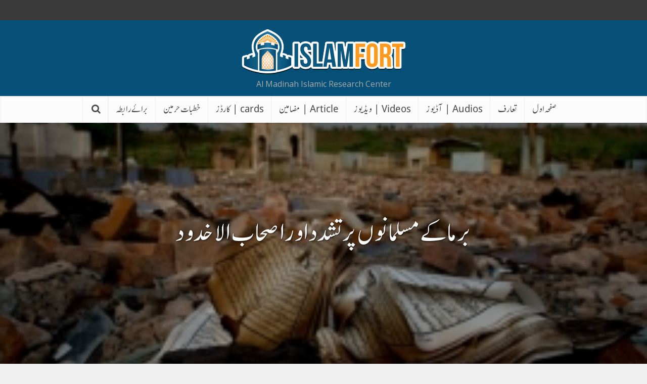

--- FILE ---
content_type: text/html; charset=UTF-8
request_url: https://islamfort.com/barma-k-musalmanon-par-tashaddud-aur-ashabul-ukhdood/
body_size: 29403
content:
<!DOCTYPE html>
<html lang="en-US" class="no-js no-svg">

<head>
<!-- Google tag (gtag.js) -->
<script async src="https://www.googletagmanager.com/gtag/js?id=G-8NZB562B5M">
</script>
<script>
  window.dataLayer = window.dataLayer || [];
  function gtag(){dataLayer.push(arguments);}
  gtag('js', new Date());

  gtag('config', 'G-8NZB562B5M');
</script>
<meta http-equiv="Content-Type" content="text/html; charset=UTF-8" />
<meta name="viewport" content="user-scalable=yes, width=device-width, initial-scale=1.0, maximum-scale=1, minimum-scale=1">
<link rel="profile" href="https://gmpg.org/xfn/11" />
<meta name='robots' content='index, follow, max-image-preview:large, max-snippet:-1, max-video-preview:-1' />

	<!-- This site is optimized with the Yoast SEO Premium plugin v22.3 (Yoast SEO v25.0) - https://yoast.com/wordpress/plugins/seo/ -->
	<title>برما کے مسلمانوں پر تشدد اور اصحاب الاخدود | islamfort.com</title>
	<meta name="description" content="برما کے مسلمانوں پر تشدد اور اصحاب الاخدود |" />
	<link rel="canonical" href="https://islamfort.com/barma-k-musalmanon-par-tashaddud-aur-ashabul-ukhdood/" />
	<meta property="og:locale" content="en_US" />
	<meta property="og:type" content="article" />
	<meta property="og:title" content="برما کے مسلمانوں پر تشدد اور اصحاب الاخدود" />
	<meta property="og:description" content="برما کے مسلمانوں پر تشدد اور اصحاب الاخدود" />
	<meta property="og:url" content="https://islamfort.com/barma-k-musalmanon-par-tashaddud-aur-ashabul-ukhdood/" />
	<meta property="og:site_name" content="islamfort.com" />
	<meta property="article:publisher" content="http://twitter.com/islamfort1" />
	<meta property="article:published_time" content="2020-09-24T10:21:54+00:00" />
	<meta property="article:modified_time" content="2021-06-29T13:26:43+00:00" />
	<meta property="og:image" content="https://islamfort.com/wp-content/uploads/2020/09/50293555814ade45f603e24d7dad742a_M.jpg" />
	<meta property="og:image:width" content="270" />
	<meta property="og:image:height" content="169" />
	<meta property="og:image:type" content="image/jpeg" />
	<meta name="author" content="فضیلۃ الشیخ علامہ عبد اللہ ناصر رحمانی حفظہ اللہ" />
	<meta name="twitter:card" content="summary_large_image" />
	<meta name="twitter:label1" content="Written by" />
	<meta name="twitter:data1" content="فضیلۃ الشیخ علامہ عبد اللہ ناصر رحمانی حفظہ اللہ" />
	<script type="application/ld+json" class="yoast-schema-graph">{"@context":"https://schema.org","@graph":[{"@type":"Article","@id":"https://islamfort.com/barma-k-musalmanon-par-tashaddud-aur-ashabul-ukhdood/#article","isPartOf":{"@id":"https://islamfort.com/barma-k-musalmanon-par-tashaddud-aur-ashabul-ukhdood/"},"author":{"name":"فضیلۃ الشیخ علامہ عبد اللہ ناصر رحمانی حفظہ اللہ","@id":"https://islamfort.com/#/schema/person/7839e94e32e1a94a910a15984b019307"},"headline":"برما کے مسلمانوں پر تشدد اور اصحاب الاخدود","datePublished":"2020-09-24T10:21:54+00:00","dateModified":"2021-06-29T13:26:43+00:00","mainEntityOfPage":{"@id":"https://islamfort.com/barma-k-musalmanon-par-tashaddud-aur-ashabul-ukhdood/"},"wordCount":0,"publisher":{"@id":"https://islamfort.com/#organization"},"image":{"@id":"https://islamfort.com/barma-k-musalmanon-par-tashaddud-aur-ashabul-ukhdood/#primaryimage"},"thumbnailUrl":"https://islamfort.com/wp-content/uploads/2020/09/50293555814ade45f603e24d7dad742a_M.jpg","keywords":["audio","Audios","musalman","zulm"],"articleSection":["متفرقات"],"inLanguage":"en-US"},{"@type":"WebPage","@id":"https://islamfort.com/barma-k-musalmanon-par-tashaddud-aur-ashabul-ukhdood/","url":"https://islamfort.com/barma-k-musalmanon-par-tashaddud-aur-ashabul-ukhdood/","name":"برما کے مسلمانوں پر تشدد اور اصحاب الاخدود | islamfort.com","isPartOf":{"@id":"https://islamfort.com/#website"},"primaryImageOfPage":{"@id":"https://islamfort.com/barma-k-musalmanon-par-tashaddud-aur-ashabul-ukhdood/#primaryimage"},"image":{"@id":"https://islamfort.com/barma-k-musalmanon-par-tashaddud-aur-ashabul-ukhdood/#primaryimage"},"thumbnailUrl":"https://islamfort.com/wp-content/uploads/2020/09/50293555814ade45f603e24d7dad742a_M.jpg","datePublished":"2020-09-24T10:21:54+00:00","dateModified":"2021-06-29T13:26:43+00:00","description":"برما کے مسلمانوں پر تشدد اور اصحاب الاخدود |","breadcrumb":{"@id":"https://islamfort.com/barma-k-musalmanon-par-tashaddud-aur-ashabul-ukhdood/#breadcrumb"},"inLanguage":"en-US","potentialAction":{"@type":"ListenAction","target":"https://islamfort.com/barma-k-musalmanon-par-tashaddud-aur-ashabul-ukhdood/#podcast_player_2310","object":{"@id":"https://islamfort.com/barma-k-musalmanon-par-tashaddud-aur-ashabul-ukhdood/#/schema/podcast"}},"mainEntityOfPage":"https://islamfort.com/barma-k-musalmanon-par-tashaddud-aur-ashabul-ukhdood/#/schema/podcast"},{"@type":"ImageObject","inLanguage":"en-US","@id":"https://islamfort.com/barma-k-musalmanon-par-tashaddud-aur-ashabul-ukhdood/#primaryimage","url":"https://islamfort.com/wp-content/uploads/2020/09/50293555814ade45f603e24d7dad742a_M.jpg","contentUrl":"https://islamfort.com/wp-content/uploads/2020/09/50293555814ade45f603e24d7dad742a_M.jpg","width":270,"height":169},{"@type":"BreadcrumbList","@id":"https://islamfort.com/barma-k-musalmanon-par-tashaddud-aur-ashabul-ukhdood/#breadcrumb","itemListElement":[{"@type":"ListItem","position":1,"name":"Home","item":"https://islamfort.com/"},{"@type":"ListItem","position":2,"name":"برما کے مسلمانوں پر تشدد اور اصحاب الاخدود"}]},{"@type":"WebSite","@id":"https://islamfort.com/#website","url":"https://islamfort.com/","name":"islamfort.com","description":"Al Madinah Islamic Research Center","publisher":{"@id":"https://islamfort.com/#organization"},"potentialAction":[{"@type":"SearchAction","target":{"@type":"EntryPoint","urlTemplate":"https://islamfort.com/?s={search_term_string}"},"query-input":{"@type":"PropertyValueSpecification","valueRequired":true,"valueName":"search_term_string"}}],"inLanguage":"en-US"},{"@type":"Organization","@id":"https://islamfort.com/#organization","name":"Al Madinah Islamic Research Center","url":"https://islamfort.com/","logo":{"@type":"ImageObject","inLanguage":"en-US","@id":"https://islamfort.com/#/schema/logo/image/","url":"https://islamfort.com/wp-content/uploads/2020/09/islamfortNewLogo.png","contentUrl":"https://islamfort.com/wp-content/uploads/2020/09/islamfortNewLogo.png","width":800,"height":613,"caption":"Al Madinah Islamic Research Center"},"image":{"@id":"https://islamfort.com/#/schema/logo/image/"},"sameAs":["http://twitter.com/islamfort1","https://instagram.com/islamfort1","https://www.pinterest.com/islamfort1/","http://youtube.com/islamfort1"]},{"@type":"Person","@id":"https://islamfort.com/#/schema/person/7839e94e32e1a94a910a15984b019307","name":"فضیلۃ الشیخ علامہ عبد اللہ ناصر رحمانی حفظہ اللہ","image":{"@type":"ImageObject","inLanguage":"en-US","@id":"https://islamfort.com/#/schema/person/image/","url":"https://secure.gravatar.com/avatar/b0fb456939c4a2d753809cfcecc45d47842793bf803f409267c3c36ec5b3a907?s=96&d=mm&r=g","contentUrl":"https://secure.gravatar.com/avatar/b0fb456939c4a2d753809cfcecc45d47842793bf803f409267c3c36ec5b3a907?s=96&d=mm&r=g","caption":"فضیلۃ الشیخ علامہ عبد اللہ ناصر رحمانی حفظہ اللہ"},"description":"آپ کا شمار پاکستان کے نامور علماء میں ہوتا ہے ، آپ کو اللہ تعالیٰ نے بے شمار خداداد صلاحیتوں سے نوازا ہے ، آپ ایک داعی ، مبلغ ، مصنف ، مدرس ہونےکے ساتھ ساتھ ایک معروف مقرر و خطیب بھی ہیں ۔ 28 دسمبر 1958ء کو کراچی میں پیدا ہوئے ۔ کراچی کے معروف ادارے جامعہ دارالحدیث رحمانیہ سولجر بازار کراچی سے علوم اسلامیہ کی سند حاصل کرنے کے بعد جامعہ محمد بن سعود الریاض سے حدیث و علوم حدیث میں بکالوریس کی سند حاصل کی ۔ آپ اس وقت جمعیت اہلحدیث سندھ کے امیر ، المعہد السلفی للتعلیم والتربیہ کراچی کے رئیس ، المدینہ اسلامک ریسرچ سینٹر اور البروج انسٹیٹیوٹ کے سرپرست اعلیٰ ہیں۔ آپ متعدد کتب کے مصنف بھی ہیں۔","url":"https://islamfort.com/author/1-shaikh-abdullah-nasir-rahmani/"},{"@type":"PodcastEpisode","@id":"https://islamfort.com/barma-k-musalmanon-par-tashaddud-aur-ashabul-ukhdood/#/schema/podcast","eventAttendanceMode":"https://schema.org/OnlineEventAttendanceMode","location":{"@type":"VirtualLocation","url":"https://islamfort.com/barma-k-musalmanon-par-tashaddud-aur-ashabul-ukhdood/","@id":"https://islamfort.com/barma-k-musalmanon-par-tashaddud-aur-ashabul-ukhdood/#webpage"},"url":"https://islamfort.com/barma-k-musalmanon-par-tashaddud-aur-ashabul-ukhdood/","name":"برما کے مسلمانوں پر تشدد اور اصحاب الاخدود | islamfort.com","datePublished":"2020-09-24","description":"برما کے مسلمانوں پر تشدد اور اصحاب الاخدود\n","audio":{"contentUrl":"https://archive.org/download/BurmaMazalimAshabulUkhdood/Burma-mazalim-ashabul-ukhdood.mp3","contentSize":"34.6","@type":"AudioObject"},"partOfSeries":[{"@type":"PodcastSeries","name":"Audios | آڈیوز","url":"https://islamfort.com/series/islamfort-podcast/","id":"https://islamfort.com/series/islamfort-podcast/#/schema/podcastSeries"}]}]}</script>
	<!-- / Yoast SEO Premium plugin. -->


<link rel="amphtml" href="https://islamfort.com/barma-k-musalmanon-par-tashaddud-aur-ashabul-ukhdood/amp/" /><meta name="generator" content="AMP for WP 1.1.4"/><link rel='dns-prefetch' href='//fonts.googleapis.com' />
<link rel='dns-prefetch' href='//www.googletagmanager.com' />
<link rel="alternate" type="application/rss+xml" title="islamfort.com &raquo; Feed" href="https://islamfort.com/feed/" />
<link rel="alternate" type="application/rss+xml" title="islamfort.com &raquo; Comments Feed" href="https://islamfort.com/comments/feed/" />
<link rel="alternate" title="oEmbed (JSON)" type="application/json+oembed" href="https://islamfort.com/wp-json/oembed/1.0/embed?url=https%3A%2F%2Fislamfort.com%2Fbarma-k-musalmanon-par-tashaddud-aur-ashabul-ukhdood%2F" />
<link rel="alternate" title="oEmbed (XML)" type="text/xml+oembed" href="https://islamfort.com/wp-json/oembed/1.0/embed?url=https%3A%2F%2Fislamfort.com%2Fbarma-k-musalmanon-par-tashaddud-aur-ashabul-ukhdood%2F&#038;format=xml" />
<style id='wp-img-auto-sizes-contain-inline-css' type='text/css'>
img:is([sizes=auto i],[sizes^="auto," i]){contain-intrinsic-size:3000px 1500px}
/*# sourceURL=wp-img-auto-sizes-contain-inline-css */
</style>

<link rel='stylesheet' id='wp-block-library-css' href='https://islamfort.com/wp-includes/css/dist/block-library/style.min.css?ver=6.9' type='text/css' media='all' />
<style id='wp-block-heading-inline-css' type='text/css'>
h1:where(.wp-block-heading).has-background,h2:where(.wp-block-heading).has-background,h3:where(.wp-block-heading).has-background,h4:where(.wp-block-heading).has-background,h5:where(.wp-block-heading).has-background,h6:where(.wp-block-heading).has-background{padding:1.25em 2.375em}h1.has-text-align-left[style*=writing-mode]:where([style*=vertical-lr]),h1.has-text-align-right[style*=writing-mode]:where([style*=vertical-rl]),h2.has-text-align-left[style*=writing-mode]:where([style*=vertical-lr]),h2.has-text-align-right[style*=writing-mode]:where([style*=vertical-rl]),h3.has-text-align-left[style*=writing-mode]:where([style*=vertical-lr]),h3.has-text-align-right[style*=writing-mode]:where([style*=vertical-rl]),h4.has-text-align-left[style*=writing-mode]:where([style*=vertical-lr]),h4.has-text-align-right[style*=writing-mode]:where([style*=vertical-rl]),h5.has-text-align-left[style*=writing-mode]:where([style*=vertical-lr]),h5.has-text-align-right[style*=writing-mode]:where([style*=vertical-rl]),h6.has-text-align-left[style*=writing-mode]:where([style*=vertical-lr]),h6.has-text-align-right[style*=writing-mode]:where([style*=vertical-rl]){rotate:180deg}
/*# sourceURL=https://islamfort.com/wp-includes/blocks/heading/style.min.css */
</style>
<style id='wp-block-list-inline-css' type='text/css'>
ol,ul{box-sizing:border-box}:root :where(.wp-block-list.has-background){padding:1.25em 2.375em}
/*# sourceURL=https://islamfort.com/wp-includes/blocks/list/style.min.css */
</style>
<style id='wp-block-audio-inline-css' type='text/css'>
.wp-block-audio{box-sizing:border-box}.wp-block-audio :where(figcaption){margin-bottom:1em;margin-top:.5em}.wp-block-audio audio{min-width:300px;width:100%}
/*# sourceURL=https://islamfort.com/wp-includes/blocks/audio/style.min.css */
</style>
<style id='wp-block-paragraph-inline-css' type='text/css'>
.is-small-text{font-size:.875em}.is-regular-text{font-size:1em}.is-large-text{font-size:2.25em}.is-larger-text{font-size:3em}.has-drop-cap:not(:focus):first-letter{float:left;font-size:8.4em;font-style:normal;font-weight:100;line-height:.68;margin:.05em .1em 0 0;text-transform:uppercase}body.rtl .has-drop-cap:not(:focus):first-letter{float:none;margin-left:.1em}p.has-drop-cap.has-background{overflow:hidden}:root :where(p.has-background){padding:1.25em 2.375em}:where(p.has-text-color:not(.has-link-color)) a{color:inherit}p.has-text-align-left[style*="writing-mode:vertical-lr"],p.has-text-align-right[style*="writing-mode:vertical-rl"]{rotate:180deg}
/*# sourceURL=https://islamfort.com/wp-includes/blocks/paragraph/style.min.css */
</style>
<style id='wp-block-quote-inline-css' type='text/css'>
.wp-block-quote{box-sizing:border-box;overflow-wrap:break-word}.wp-block-quote.is-large:where(:not(.is-style-plain)),.wp-block-quote.is-style-large:where(:not(.is-style-plain)){margin-bottom:1em;padding:0 1em}.wp-block-quote.is-large:where(:not(.is-style-plain)) p,.wp-block-quote.is-style-large:where(:not(.is-style-plain)) p{font-size:1.5em;font-style:italic;line-height:1.6}.wp-block-quote.is-large:where(:not(.is-style-plain)) cite,.wp-block-quote.is-large:where(:not(.is-style-plain)) footer,.wp-block-quote.is-style-large:where(:not(.is-style-plain)) cite,.wp-block-quote.is-style-large:where(:not(.is-style-plain)) footer{font-size:1.125em;text-align:right}.wp-block-quote>cite{display:block}
/*# sourceURL=https://islamfort.com/wp-includes/blocks/quote/style.min.css */
</style>
<style id='wp-block-separator-inline-css' type='text/css'>
@charset "UTF-8";.wp-block-separator{border:none;border-top:2px solid}:root :where(.wp-block-separator.is-style-dots){height:auto;line-height:1;text-align:center}:root :where(.wp-block-separator.is-style-dots):before{color:currentColor;content:"···";font-family:serif;font-size:1.5em;letter-spacing:2em;padding-left:2em}.wp-block-separator.is-style-dots{background:none!important;border:none!important}
/*# sourceURL=https://islamfort.com/wp-includes/blocks/separator/style.min.css */
</style>
<style id='global-styles-inline-css' type='text/css'>
:root{--wp--preset--aspect-ratio--square: 1;--wp--preset--aspect-ratio--4-3: 4/3;--wp--preset--aspect-ratio--3-4: 3/4;--wp--preset--aspect-ratio--3-2: 3/2;--wp--preset--aspect-ratio--2-3: 2/3;--wp--preset--aspect-ratio--16-9: 16/9;--wp--preset--aspect-ratio--9-16: 9/16;--wp--preset--color--black: #000000;--wp--preset--color--cyan-bluish-gray: #abb8c3;--wp--preset--color--white: #ffffff;--wp--preset--color--pale-pink: #f78da7;--wp--preset--color--vivid-red: #cf2e2e;--wp--preset--color--luminous-vivid-orange: #ff6900;--wp--preset--color--luminous-vivid-amber: #fcb900;--wp--preset--color--light-green-cyan: #7bdcb5;--wp--preset--color--vivid-green-cyan: #00d084;--wp--preset--color--pale-cyan-blue: #8ed1fc;--wp--preset--color--vivid-cyan-blue: #0693e3;--wp--preset--color--vivid-purple: #9b51e0;--wp--preset--color--vce-acc: #cf4d35;--wp--preset--color--vce-meta: #9b9b9b;--wp--preset--color--vce-txt: #444444;--wp--preset--color--vce-bg: #ffffff;--wp--preset--color--vce-cat-0: ;--wp--preset--color--vce-cat-3: #8b103e;--wp--preset--color--vce-cat-49: #1f3e93;--wp--preset--color--vce-cat-7: #8b103e;--wp--preset--color--vce-cat-6: #64d0da;--wp--preset--color--vce-cat-5: #065381;--wp--preset--color--vce-cat-4: #e34856;--wp--preset--color--vce-cat-1: #fe912a;--wp--preset--color--vce-cat-420: #34b2e4;--wp--preset--color--vce-cat-326: #fe912a;--wp--preset--color--vce-cat-352: #64d0da;--wp--preset--color--vce-cat-971: #ff0000;--wp--preset--color--vce-cat-2: #065381;--wp--preset--color--vce-cat-212: #34b2e4;--wp--preset--color--vce-cat-350: #e34856;--wp--preset--color--vce-cat-1667: #ff991f;--wp--preset--color--vce-cat-8659: #8b103e;--wp--preset--gradient--vivid-cyan-blue-to-vivid-purple: linear-gradient(135deg,rgb(6,147,227) 0%,rgb(155,81,224) 100%);--wp--preset--gradient--light-green-cyan-to-vivid-green-cyan: linear-gradient(135deg,rgb(122,220,180) 0%,rgb(0,208,130) 100%);--wp--preset--gradient--luminous-vivid-amber-to-luminous-vivid-orange: linear-gradient(135deg,rgb(252,185,0) 0%,rgb(255,105,0) 100%);--wp--preset--gradient--luminous-vivid-orange-to-vivid-red: linear-gradient(135deg,rgb(255,105,0) 0%,rgb(207,46,46) 100%);--wp--preset--gradient--very-light-gray-to-cyan-bluish-gray: linear-gradient(135deg,rgb(238,238,238) 0%,rgb(169,184,195) 100%);--wp--preset--gradient--cool-to-warm-spectrum: linear-gradient(135deg,rgb(74,234,220) 0%,rgb(151,120,209) 20%,rgb(207,42,186) 40%,rgb(238,44,130) 60%,rgb(251,105,98) 80%,rgb(254,248,76) 100%);--wp--preset--gradient--blush-light-purple: linear-gradient(135deg,rgb(255,206,236) 0%,rgb(152,150,240) 100%);--wp--preset--gradient--blush-bordeaux: linear-gradient(135deg,rgb(254,205,165) 0%,rgb(254,45,45) 50%,rgb(107,0,62) 100%);--wp--preset--gradient--luminous-dusk: linear-gradient(135deg,rgb(255,203,112) 0%,rgb(199,81,192) 50%,rgb(65,88,208) 100%);--wp--preset--gradient--pale-ocean: linear-gradient(135deg,rgb(255,245,203) 0%,rgb(182,227,212) 50%,rgb(51,167,181) 100%);--wp--preset--gradient--electric-grass: linear-gradient(135deg,rgb(202,248,128) 0%,rgb(113,206,126) 100%);--wp--preset--gradient--midnight: linear-gradient(135deg,rgb(2,3,129) 0%,rgb(40,116,252) 100%);--wp--preset--font-size--small: 18px;--wp--preset--font-size--medium: 20px;--wp--preset--font-size--large: 29px;--wp--preset--font-size--x-large: 42px;--wp--preset--font-size--normal: 22px;--wp--preset--font-size--huge: 38px;--wp--preset--spacing--20: 0.44rem;--wp--preset--spacing--30: 0.67rem;--wp--preset--spacing--40: 1rem;--wp--preset--spacing--50: 1.5rem;--wp--preset--spacing--60: 2.25rem;--wp--preset--spacing--70: 3.38rem;--wp--preset--spacing--80: 5.06rem;--wp--preset--shadow--natural: 6px 6px 9px rgba(0, 0, 0, 0.2);--wp--preset--shadow--deep: 12px 12px 50px rgba(0, 0, 0, 0.4);--wp--preset--shadow--sharp: 6px 6px 0px rgba(0, 0, 0, 0.2);--wp--preset--shadow--outlined: 6px 6px 0px -3px rgb(255, 255, 255), 6px 6px rgb(0, 0, 0);--wp--preset--shadow--crisp: 6px 6px 0px rgb(0, 0, 0);}:where(.is-layout-flex){gap: 0.5em;}:where(.is-layout-grid){gap: 0.5em;}body .is-layout-flex{display: flex;}.is-layout-flex{flex-wrap: wrap;align-items: center;}.is-layout-flex > :is(*, div){margin: 0;}body .is-layout-grid{display: grid;}.is-layout-grid > :is(*, div){margin: 0;}:where(.wp-block-columns.is-layout-flex){gap: 2em;}:where(.wp-block-columns.is-layout-grid){gap: 2em;}:where(.wp-block-post-template.is-layout-flex){gap: 1.25em;}:where(.wp-block-post-template.is-layout-grid){gap: 1.25em;}.has-black-color{color: var(--wp--preset--color--black) !important;}.has-cyan-bluish-gray-color{color: var(--wp--preset--color--cyan-bluish-gray) !important;}.has-white-color{color: var(--wp--preset--color--white) !important;}.has-pale-pink-color{color: var(--wp--preset--color--pale-pink) !important;}.has-vivid-red-color{color: var(--wp--preset--color--vivid-red) !important;}.has-luminous-vivid-orange-color{color: var(--wp--preset--color--luminous-vivid-orange) !important;}.has-luminous-vivid-amber-color{color: var(--wp--preset--color--luminous-vivid-amber) !important;}.has-light-green-cyan-color{color: var(--wp--preset--color--light-green-cyan) !important;}.has-vivid-green-cyan-color{color: var(--wp--preset--color--vivid-green-cyan) !important;}.has-pale-cyan-blue-color{color: var(--wp--preset--color--pale-cyan-blue) !important;}.has-vivid-cyan-blue-color{color: var(--wp--preset--color--vivid-cyan-blue) !important;}.has-vivid-purple-color{color: var(--wp--preset--color--vivid-purple) !important;}.has-black-background-color{background-color: var(--wp--preset--color--black) !important;}.has-cyan-bluish-gray-background-color{background-color: var(--wp--preset--color--cyan-bluish-gray) !important;}.has-white-background-color{background-color: var(--wp--preset--color--white) !important;}.has-pale-pink-background-color{background-color: var(--wp--preset--color--pale-pink) !important;}.has-vivid-red-background-color{background-color: var(--wp--preset--color--vivid-red) !important;}.has-luminous-vivid-orange-background-color{background-color: var(--wp--preset--color--luminous-vivid-orange) !important;}.has-luminous-vivid-amber-background-color{background-color: var(--wp--preset--color--luminous-vivid-amber) !important;}.has-light-green-cyan-background-color{background-color: var(--wp--preset--color--light-green-cyan) !important;}.has-vivid-green-cyan-background-color{background-color: var(--wp--preset--color--vivid-green-cyan) !important;}.has-pale-cyan-blue-background-color{background-color: var(--wp--preset--color--pale-cyan-blue) !important;}.has-vivid-cyan-blue-background-color{background-color: var(--wp--preset--color--vivid-cyan-blue) !important;}.has-vivid-purple-background-color{background-color: var(--wp--preset--color--vivid-purple) !important;}.has-black-border-color{border-color: var(--wp--preset--color--black) !important;}.has-cyan-bluish-gray-border-color{border-color: var(--wp--preset--color--cyan-bluish-gray) !important;}.has-white-border-color{border-color: var(--wp--preset--color--white) !important;}.has-pale-pink-border-color{border-color: var(--wp--preset--color--pale-pink) !important;}.has-vivid-red-border-color{border-color: var(--wp--preset--color--vivid-red) !important;}.has-luminous-vivid-orange-border-color{border-color: var(--wp--preset--color--luminous-vivid-orange) !important;}.has-luminous-vivid-amber-border-color{border-color: var(--wp--preset--color--luminous-vivid-amber) !important;}.has-light-green-cyan-border-color{border-color: var(--wp--preset--color--light-green-cyan) !important;}.has-vivid-green-cyan-border-color{border-color: var(--wp--preset--color--vivid-green-cyan) !important;}.has-pale-cyan-blue-border-color{border-color: var(--wp--preset--color--pale-cyan-blue) !important;}.has-vivid-cyan-blue-border-color{border-color: var(--wp--preset--color--vivid-cyan-blue) !important;}.has-vivid-purple-border-color{border-color: var(--wp--preset--color--vivid-purple) !important;}.has-vivid-cyan-blue-to-vivid-purple-gradient-background{background: var(--wp--preset--gradient--vivid-cyan-blue-to-vivid-purple) !important;}.has-light-green-cyan-to-vivid-green-cyan-gradient-background{background: var(--wp--preset--gradient--light-green-cyan-to-vivid-green-cyan) !important;}.has-luminous-vivid-amber-to-luminous-vivid-orange-gradient-background{background: var(--wp--preset--gradient--luminous-vivid-amber-to-luminous-vivid-orange) !important;}.has-luminous-vivid-orange-to-vivid-red-gradient-background{background: var(--wp--preset--gradient--luminous-vivid-orange-to-vivid-red) !important;}.has-very-light-gray-to-cyan-bluish-gray-gradient-background{background: var(--wp--preset--gradient--very-light-gray-to-cyan-bluish-gray) !important;}.has-cool-to-warm-spectrum-gradient-background{background: var(--wp--preset--gradient--cool-to-warm-spectrum) !important;}.has-blush-light-purple-gradient-background{background: var(--wp--preset--gradient--blush-light-purple) !important;}.has-blush-bordeaux-gradient-background{background: var(--wp--preset--gradient--blush-bordeaux) !important;}.has-luminous-dusk-gradient-background{background: var(--wp--preset--gradient--luminous-dusk) !important;}.has-pale-ocean-gradient-background{background: var(--wp--preset--gradient--pale-ocean) !important;}.has-electric-grass-gradient-background{background: var(--wp--preset--gradient--electric-grass) !important;}.has-midnight-gradient-background{background: var(--wp--preset--gradient--midnight) !important;}.has-small-font-size{font-size: var(--wp--preset--font-size--small) !important;}.has-medium-font-size{font-size: var(--wp--preset--font-size--medium) !important;}.has-large-font-size{font-size: var(--wp--preset--font-size--large) !important;}.has-x-large-font-size{font-size: var(--wp--preset--font-size--x-large) !important;}
/*# sourceURL=global-styles-inline-css */
</style>

<style id='classic-theme-styles-inline-css' type='text/css'>
/*! This file is auto-generated */
.wp-block-button__link{color:#fff;background-color:#32373c;border-radius:9999px;box-shadow:none;text-decoration:none;padding:calc(.667em + 2px) calc(1.333em + 2px);font-size:1.125em}.wp-block-file__button{background:#32373c;color:#fff;text-decoration:none}
/*# sourceURL=/wp-includes/css/classic-themes.min.css */
</style>
<link rel='stylesheet' id='kioken-blocks-style-css' href='https://islamfort.com/wp-content/plugins/kioken-blocks/dist/blocks.style.build.css?ver=1.3.9' type='text/css' media='all' />
<link rel='stylesheet' id='casf-style-css' href='https://islamfort.com/wp-content/plugins/custom-advanced-search-filter/style.css?ver=6.9' type='text/css' media='all' />
<link rel='stylesheet' id='mks_shortcodes_simple_line_icons-css' href='https://islamfort.com/wp-content/plugins/meks-flexible-shortcodes/css/simple-line/simple-line-icons.css?ver=1.3.7' type='text/css' media='screen' />
<link rel='stylesheet' id='mks_shortcodes_css-css' href='https://islamfort.com/wp-content/plugins/meks-flexible-shortcodes/css/style.css?ver=1.3.7' type='text/css' media='screen' />
<link rel='stylesheet' id='wpsm_ac-font-awesome-front-css' href='https://islamfort.com/wp-content/plugins/responsive-accordion-and-collapse/css/font-awesome/css/font-awesome.min.css?ver=6.9' type='text/css' media='all' />
<link rel='stylesheet' id='wpsm_ac_bootstrap-front-css' href='https://islamfort.com/wp-content/plugins/responsive-accordion-and-collapse/css/bootstrap-front.css?ver=6.9' type='text/css' media='all' />
<link rel='stylesheet' id='search-filter-plugin-styles-css' href='https://islamfort.com/wp-content/plugins/search-filter-pro/public/assets/css/search-filter.min.css?ver=2.5.8' type='text/css' media='all' />
<link rel='stylesheet' id='vce-fonts-css' href='https://fonts.googleapis.com/css?family=Open+Sans%3A400%7CRoboto+Slab%3A400&#038;subset=latin%2Clatin-ext&#038;ver=2.9.8' type='text/css' media='all' />
<link rel='stylesheet' id='vce-style-css' href='https://islamfort.com/wp-content/themes/voice/assets/css/min.css?ver=2.9.8' type='text/css' media='all' />
<style id='vce-style-inline-css' type='text/css'>
body, button, input, select, textarea {font-size: 2.2rem;}.vce-single .entry-headline p{font-size: 2.5rem;}.main-navigation a{font-size: 1.9rem;}.sidebar .widget-title{font-size: 2.1rem;}.sidebar .widget, .vce-lay-c .entry-content, .vce-lay-h .entry-content {font-size: 2.0rem;}.vce-featured-link-article{font-size: 5.2rem;}.vce-featured-grid-big.vce-featured-grid .vce-featured-link-article{font-size: 3.4rem;}.vce-featured-grid .vce-featured-link-article{font-size: 2.4rem;}h1 { font-size: 4.5rem; }h2 { font-size: 4.0rem; }h3 { font-size: 3.5rem; }h4 { font-size: 2.5rem; }h5 { font-size: 2.0rem; }h6 { font-size: 2.2rem; }.comment-reply-title, .main-box-title{font-size: 2.4rem;}h1.entry-title{font-size: 4.5rem;}.vce-lay-a .entry-title a{font-size: 3.4rem;}.vce-lay-b .entry-title{font-size: 2.6rem;}.vce-lay-c .entry-title, .vce-sid-none .vce-lay-c .entry-title{font-size: 2.4rem;}.vce-lay-d .entry-title{font-size: 2.0rem;}.vce-lay-e .entry-title{font-size: 2.0rem;}.vce-lay-f .entry-title{font-size: 2.0rem;}.vce-lay-g .entry-title a, .vce-lay-g .entry-title a:hover{font-size: 3.0rem;}.vce-lay-h .entry-title{font-size: 2.4rem;}.entry-meta div,.entry-meta div a,.vce-lay-g .meta-item,.vce-lay-c .meta-item{font-size: 1.9rem;}.vce-lay-d .meta-category a,.vce-lay-d .entry-meta div,.vce-lay-d .entry-meta div a,.vce-lay-e .entry-meta div,.vce-lay-e .entry-meta div a,.vce-lay-e .fn,.vce-lay-e .meta-item{font-size: 1.5rem;}body {background-color:#f0f0f0;}body,.mks_author_widget h3,.site-description,.meta-category a,textarea {font-family: 'Open Sans';font-weight: 400;}h1,h2,h3,h4,h5,h6,blockquote,.vce-post-link,.site-title,.site-title a,.main-box-title,.comment-reply-title,.entry-title a,.vce-single .entry-headline p,.vce-prev-next-link,.author-title,.mks_pullquote,.widget_rss ul li .rsswidget,#bbpress-forums .bbp-forum-title,#bbpress-forums .bbp-topic-permalink {font-family: 'Roboto Slab';font-weight: 400;}.main-navigation a,.sidr a{font-family: 'Roboto Slab';font-weight: 400;}.vce-single .entry-content,.vce-single .entry-headline,.vce-single .entry-footer,.vce-share-bar {width: 600px;}.vce-lay-a .lay-a-content{width: 600px;max-width: 600px;}.vce-page .entry-content,.vce-page .entry-title-page {width: 600px;}.vce-sid-none .vce-single .entry-content,.vce-sid-none .vce-single .entry-headline,.vce-sid-none .vce-single .entry-footer {width: 600px;}.vce-sid-none .vce-page .entry-content,.vce-sid-none .vce-page .entry-title-page,.error404 .entry-content {width: 600px;max-width: 600px;}body, button, input, select, textarea{color: #444444;}h1,h2,h3,h4,h5,h6,.entry-title a,.prev-next-nav a,#bbpress-forums .bbp-forum-title, #bbpress-forums .bbp-topic-permalink,.woocommerce ul.products li.product .price .amount{color: #232323;}a,.entry-title a:hover,.vce-prev-next-link:hover,.vce-author-links a:hover,.required,.error404 h4,.prev-next-nav a:hover,#bbpress-forums .bbp-forum-title:hover, #bbpress-forums .bbp-topic-permalink:hover,.woocommerce ul.products li.product h3:hover,.woocommerce ul.products li.product h3:hover mark,.main-box-title a:hover{color: #cf4d35;}.vce-square,.vce-main-content .mejs-controls .mejs-time-rail .mejs-time-current,button,input[type="button"],input[type="reset"],input[type="submit"],.vce-button,.pagination-wapper a,#vce-pagination .next.page-numbers,#vce-pagination .prev.page-numbers,#vce-pagination .page-numbers,#vce-pagination .page-numbers.current,.vce-link-pages a,#vce-pagination a,.vce-load-more a,.vce-slider-pagination .owl-nav > div,.vce-mega-menu-posts-wrap .owl-nav > div,.comment-reply-link:hover,.vce-featured-section a,.vce-lay-g .vce-featured-info .meta-category a,.vce-404-menu a,.vce-post.sticky .meta-image:before,#vce-pagination .page-numbers:hover,#bbpress-forums .bbp-pagination .current,#bbpress-forums .bbp-pagination a:hover,.woocommerce #respond input#submit,.woocommerce a.button,.woocommerce button.button,.woocommerce input.button,.woocommerce ul.products li.product .added_to_cart,.woocommerce #respond input#submit:hover,.woocommerce a.button:hover,.woocommerce button.button:hover,.woocommerce input.button:hover,.woocommerce ul.products li.product .added_to_cart:hover,.woocommerce #respond input#submit.alt,.woocommerce a.button.alt,.woocommerce button.button.alt,.woocommerce input.button.alt,.woocommerce #respond input#submit.alt:hover, .woocommerce a.button.alt:hover, .woocommerce button.button.alt:hover, .woocommerce input.button.alt:hover,.woocommerce span.onsale,.woocommerce .widget_price_filter .ui-slider .ui-slider-range,.woocommerce .widget_price_filter .ui-slider .ui-slider-handle,.comments-holder .navigation .page-numbers.current,.vce-lay-a .vce-read-more:hover,.vce-lay-c .vce-read-more:hover,body div.wpforms-container-full .wpforms-form input[type=submit], body div.wpforms-container-full .wpforms-form button[type=submit], body div.wpforms-container-full .wpforms-form .wpforms-page-button,body div.wpforms-container-full .wpforms-form input[type=submit]:hover, body div.wpforms-container-full .wpforms-form button[type=submit]:hover, body div.wpforms-container-full .wpforms-form .wpforms-page-button:hover {background-color: #cf4d35;}#vce-pagination .page-numbers,.comments-holder .navigation .page-numbers{background: transparent;color: #cf4d35;border: 1px solid #cf4d35;}.comments-holder .navigation .page-numbers:hover{background: #cf4d35;border: 1px solid #cf4d35;}.bbp-pagination-links a{background: transparent;color: #cf4d35;border: 1px solid #cf4d35 !important;}#vce-pagination .page-numbers.current,.bbp-pagination-links span.current,.comments-holder .navigation .page-numbers.current{border: 1px solid #cf4d35;}.widget_categories .cat-item:before,.widget_categories .cat-item .count{background: #cf4d35;}.comment-reply-link,.vce-lay-a .vce-read-more,.vce-lay-c .vce-read-more{border: 1px solid #cf4d35;}.entry-meta div,.entry-meta-count,.entry-meta div a,.comment-metadata a,.meta-category span,.meta-author-wrapped,.wp-caption .wp-caption-text,.widget_rss .rss-date,.sidebar cite,.site-footer cite,.sidebar .vce-post-list .entry-meta div,.sidebar .vce-post-list .entry-meta div a,.sidebar .vce-post-list .fn,.sidebar .vce-post-list .fn a,.site-footer .vce-post-list .entry-meta div,.site-footer .vce-post-list .entry-meta div a,.site-footer .vce-post-list .fn,.site-footer .vce-post-list .fn a,#bbpress-forums .bbp-topic-started-by,#bbpress-forums .bbp-topic-started-in,#bbpress-forums .bbp-forum-info .bbp-forum-content,#bbpress-forums p.bbp-topic-meta,span.bbp-admin-links a,.bbp-reply-post-date,#bbpress-forums li.bbp-header,#bbpress-forums li.bbp-footer,.woocommerce .woocommerce-result-count,.woocommerce .product_meta{color: #9b9b9b;}.main-box-title, .comment-reply-title, .main-box-head{background: #075178;color: #ffedce;}.main-box-title a{color: #ffedce;}.sidebar .widget .widget-title a{color: #ffedce;}.main-box,.comment-respond,.prev-next-nav{background: #f9f9f9;}.vce-post,ul.comment-list > li.comment,.main-box-single,.ie8 .vce-single,#disqus_thread,.vce-author-card,.vce-author-card .vce-content-outside,.mks-bredcrumbs-container,ul.comment-list > li.pingback{background: #ffffff;}.mks_tabs.horizontal .mks_tab_nav_item.active{border-bottom: 1px solid #ffffff;}.mks_tabs.horizontal .mks_tab_item,.mks_tabs.vertical .mks_tab_nav_item.active,.mks_tabs.horizontal .mks_tab_nav_item.active{background: #ffffff;}.mks_tabs.vertical .mks_tab_nav_item.active{border-right: 1px solid #ffffff;}#vce-pagination,.vce-slider-pagination .owl-controls,.vce-content-outside,.comments-holder .navigation{background: #f3f3f3;}.sidebar .widget-title{background: #ffffff;color: #232323;}.sidebar .widget{background: #f9f9f9;}.sidebar .widget,.sidebar .widget li a,.sidebar .mks_author_widget h3 a,.sidebar .mks_author_widget h3,.sidebar .vce-search-form .vce-search-input,.sidebar .vce-search-form .vce-search-input:focus{color: #444444;}.sidebar .widget li a:hover,.sidebar .widget a,.widget_nav_menu li.menu-item-has-children:hover:after,.widget_pages li.page_item_has_children:hover:after{color: #cf4d35;}.sidebar .tagcloud a {border: 1px solid #cf4d35;}.sidebar .mks_author_link,.sidebar .tagcloud a:hover,.sidebar .mks_themeforest_widget .more,.sidebar button,.sidebar input[type="button"],.sidebar input[type="reset"],.sidebar input[type="submit"],.sidebar .vce-button,.sidebar .bbp_widget_login .button{background-color: #cf4d35;}.sidebar .mks_author_widget .mks_autor_link_wrap,.sidebar .mks_themeforest_widget .mks_read_more,.widget .meks-instagram-follow-link {background: #f3f3f3;}.sidebar #wp-calendar caption,.sidebar .recentcomments,.sidebar .post-date,.sidebar #wp-calendar tbody{color: rgba(68,68,68,0.7);}.site-footer{background: #373941;}.site-footer .widget-title{color: #ffffff;}.site-footer,.site-footer .widget,.site-footer .widget li a,.site-footer .mks_author_widget h3 a,.site-footer .mks_author_widget h3,.site-footer .vce-search-form .vce-search-input,.site-footer .vce-search-form .vce-search-input:focus{color: #f9f9f9;}.site-footer .widget li a:hover,.site-footer .widget a,.site-info a{color: #cf4d35;}.site-footer .tagcloud a {border: 1px solid #cf4d35;}.site-footer .mks_author_link,.site-footer .mks_themeforest_widget .more,.site-footer button,.site-footer input[type="button"],.site-footer input[type="reset"],.site-footer input[type="submit"],.site-footer .vce-button,.site-footer .tagcloud a:hover{background-color: #cf4d35;}.site-footer #wp-calendar caption,.site-footer .recentcomments,.site-footer .post-date,.site-footer #wp-calendar tbody,.site-footer .site-info{color: rgba(249,249,249,0.7);}.top-header,.top-nav-menu li .sub-menu{background: #3a3a3a;}.top-header,.top-header a{color: #ffffff;}.top-header .vce-search-form .vce-search-input,.top-header .vce-search-input:focus,.top-header .vce-search-submit{color: #ffffff;}.top-header .vce-search-form .vce-search-input::-webkit-input-placeholder { color: #ffffff;}.top-header .vce-search-form .vce-search-input:-moz-placeholder { color: #ffffff;}.top-header .vce-search-form .vce-search-input::-moz-placeholder { color: #ffffff;}.top-header .vce-search-form .vce-search-input:-ms-input-placeholder { color: #ffffff;}.header-1-wrapper{height: 150px;padding-top: 15px;}.header-2-wrapper,.header-3-wrapper{height: 150px;}.header-2-wrapper .site-branding,.header-3-wrapper .site-branding{top: 15px;right: 0px;}.site-title a, .site-title a:hover{color: #232323;}.site-description{color: #aaaaaa;}.main-header{background-color: #075178;}.header-bottom-wrapper{background: #fcfcfc;}.vce-header-ads{margin: 30px 0;}.header-3-wrapper .nav-menu > li > a{padding: 65px 15px;}.header-sticky,.sidr{background: rgba(252,252,252,0.95);}.ie8 .header-sticky{background: #075178;}.main-navigation a,.nav-menu .vce-mega-menu > .sub-menu > li > a,.sidr li a,.vce-menu-parent{color: #4a4a4a;}.nav-menu > li:hover > a,.nav-menu > .current_page_item > a,.nav-menu > .current-menu-item > a,.nav-menu > .current-menu-ancestor > a,.main-navigation a.vce-item-selected,.main-navigation ul ul li:hover > a,.nav-menu ul .current-menu-item a,.nav-menu ul .current_page_item a,.vce-menu-parent:hover,.sidr li a:hover,.sidr li.sidr-class-current_page_item > a,.main-navigation li.current-menu-item.fa:before,.vce-responsive-nav{color: #cf4d35;}#sidr-id-vce_main_navigation_menu .soc-nav-menu li a:hover {color: #ffffff;}.nav-menu > li:hover > a,.nav-menu > .current_page_item > a,.nav-menu > .current-menu-item > a,.nav-menu > .current-menu-ancestor > a,.main-navigation a.vce-item-selected,.main-navigation ul ul,.header-sticky .nav-menu > .current_page_item:hover > a,.header-sticky .nav-menu > .current-menu-item:hover > a,.header-sticky .nav-menu > .current-menu-ancestor:hover > a,.header-sticky .main-navigation a.vce-item-selected:hover{background-color: #ffffff;}.search-header-wrap ul {border-top: 2px solid #cf4d35;}.vce-cart-icon a.vce-custom-cart span,.sidr-class-vce-custom-cart .sidr-class-vce-cart-count {background: #cf4d35;font-family: 'Open Sans';}.vce-border-top .main-box-title{border-top: 2px solid #cf4d35;}.tagcloud a:hover,.sidebar .widget .mks_author_link,.sidebar .widget.mks_themeforest_widget .more,.site-footer .widget .mks_author_link,.site-footer .widget.mks_themeforest_widget .more,.vce-lay-g .entry-meta div,.vce-lay-g .fn,.vce-lay-g .fn a{color: #FFF;}.vce-featured-header .vce-featured-header-background{opacity: 0.3}.vce-featured-grid .vce-featured-header-background,.vce-post-big .vce-post-img:after,.vce-post-slider .vce-post-img:after{opacity: 0.6}.vce-featured-grid .owl-item:hover .vce-grid-text .vce-featured-header-background,.vce-post-big li:hover .vce-post-img:after,.vce-post-slider li:hover .vce-post-img:after {opacity: 0.8}.vce-featured-grid.vce-featured-grid-big .vce-featured-header-background,.vce-post-big .vce-post-img:after,.vce-post-slider .vce-post-img:after{opacity: 0.6}.vce-featured-grid.vce-featured-grid-big .owl-item:hover .vce-grid-text .vce-featured-header-background,.vce-post-big li:hover .vce-post-img:after,.vce-post-slider li:hover .vce-post-img:after {opacity: 0.8}#back-top {background: #323232}.sidr input[type=text]{background: rgba(74,74,74,0.1);color: rgba(74,74,74,0.5);}.is-style-solid-color{background-color: #cf4d35;color: #ffffff;}.wp-block-image figcaption{color: #9b9b9b;}.wp-block-cover .wp-block-cover-image-text, .wp-block-cover .wp-block-cover-text, .wp-block-cover h2, .wp-block-cover-image .wp-block-cover-image-text, .wp-block-cover-image .wp-block-cover-text, .wp-block-cover-image h2,p.has-drop-cap:not(:focus)::first-letter,p.wp-block-subhead{font-family: 'Roboto Slab';font-weight: 400;}.wp-block-cover .wp-block-cover-image-text, .wp-block-cover .wp-block-cover-text, .wp-block-cover h2, .wp-block-cover-image .wp-block-cover-image-text, .wp-block-cover-image .wp-block-cover-text, .wp-block-cover-image h2{font-size: 2.5rem;}p.wp-block-subhead{font-size: 2.5rem;}.wp-block-button__link{background: #cf4d35}.wp-block-search .wp-block-search__button{color: #ffffff}.meta-image:hover a img,.vce-lay-h .img-wrap:hover .meta-image > img,.img-wrp:hover img,.vce-gallery-big:hover img,.vce-gallery .gallery-item:hover img,.wp-block-gallery .blocks-gallery-item:hover img,.vce_posts_widget .vce-post-big li:hover img,.vce-featured-grid .owl-item:hover img,.vce-post-img:hover img,.mega-menu-img:hover img{-webkit-transform: scale(1.1);-moz-transform: scale(1.1);-o-transform: scale(1.1);-ms-transform: scale(1.1);transform: scale(1.1);}.has-small-font-size{ font-size: 1.2rem;}.has-large-font-size{ font-size: 1.9rem;}.has-huge-font-size{ font-size: 2.3rem;}@media(min-width: 671px){.has-small-font-size{ font-size: 1.8rem;}.has-normal-font-size{ font-size: 2.2rem;}.has-large-font-size{ font-size: 2.9rem;}.has-huge-font-size{ font-size: 3.8rem;}}.has-vce-acc-background-color{ background-color: #cf4d35;}.has-vce-acc-color{ color: #cf4d35;}.has-vce-meta-background-color{ background-color: #9b9b9b;}.has-vce-meta-color{ color: #9b9b9b;}.has-vce-txt-background-color{ background-color: #444444;}.has-vce-txt-color{ color: #444444;}.has-vce-bg-background-color{ background-color: #ffffff;}.has-vce-bg-color{ color: #ffffff;}.has-vce-cat-0-background-color{ background-color: ;}.has-vce-cat-0-color{ color: ;}.has-vce-cat-3-background-color{ background-color: #8b103e;}.has-vce-cat-3-color{ color: #8b103e;}.has-vce-cat-49-background-color{ background-color: #1f3e93;}.has-vce-cat-49-color{ color: #1f3e93;}.has-vce-cat-7-background-color{ background-color: #8b103e;}.has-vce-cat-7-color{ color: #8b103e;}.has-vce-cat-6-background-color{ background-color: #64d0da;}.has-vce-cat-6-color{ color: #64d0da;}.has-vce-cat-5-background-color{ background-color: #065381;}.has-vce-cat-5-color{ color: #065381;}.has-vce-cat-4-background-color{ background-color: #e34856;}.has-vce-cat-4-color{ color: #e34856;}.has-vce-cat-1-background-color{ background-color: #fe912a;}.has-vce-cat-1-color{ color: #fe912a;}.has-vce-cat-420-background-color{ background-color: #34b2e4;}.has-vce-cat-420-color{ color: #34b2e4;}.has-vce-cat-326-background-color{ background-color: #fe912a;}.has-vce-cat-326-color{ color: #fe912a;}.has-vce-cat-352-background-color{ background-color: #64d0da;}.has-vce-cat-352-color{ color: #64d0da;}.has-vce-cat-971-background-color{ background-color: #ff0000;}.has-vce-cat-971-color{ color: #ff0000;}.has-vce-cat-2-background-color{ background-color: #065381;}.has-vce-cat-2-color{ color: #065381;}.has-vce-cat-212-background-color{ background-color: #34b2e4;}.has-vce-cat-212-color{ color: #34b2e4;}.has-vce-cat-350-background-color{ background-color: #e34856;}.has-vce-cat-350-color{ color: #e34856;}.has-vce-cat-1667-background-color{ background-color: #ff991f;}.has-vce-cat-1667-color{ color: #ff991f;}.has-vce-cat-8659-background-color{ background-color: #8b103e;}.has-vce-cat-8659-color{ color: #8b103e;}a.category-3, .sidebar .widget .vce-post-list a.category-3{ color: #8b103e;}body.category-3 .main-box-title, .main-box-title.cat-3 { border-top: 2px solid #8b103e;}.widget_categories li.cat-item-3 .count { background: #8b103e;}.widget_categories li.cat-item-3:before { background:#8b103e;}.vce-featured-section .category-3, .vce-post-big .meta-category a.category-3, .vce-post-slider .meta-category a.category-3{ background-color: #8b103e;}.vce-lay-g .vce-featured-info .meta-category a.category-3{ background-color: #8b103e;}.vce-lay-h header .meta-category a.category-3{ background-color: #8b103e;}a.category-49, .sidebar .widget .vce-post-list a.category-49{ color: #1f3e93;}body.category-49 .main-box-title, .main-box-title.cat-49 { border-top: 2px solid #1f3e93;}.widget_categories li.cat-item-49 .count { background: #1f3e93;}.widget_categories li.cat-item-49:before { background:#1f3e93;}.vce-featured-section .category-49, .vce-post-big .meta-category a.category-49, .vce-post-slider .meta-category a.category-49{ background-color: #1f3e93;}.vce-lay-g .vce-featured-info .meta-category a.category-49{ background-color: #1f3e93;}.vce-lay-h header .meta-category a.category-49{ background-color: #1f3e93;}a.category-7, .sidebar .widget .vce-post-list a.category-7{ color: #8b103e;}body.category-7 .main-box-title, .main-box-title.cat-7 { border-top: 2px solid #8b103e;}.widget_categories li.cat-item-7 .count { background: #8b103e;}.widget_categories li.cat-item-7:before { background:#8b103e;}.vce-featured-section .category-7, .vce-post-big .meta-category a.category-7, .vce-post-slider .meta-category a.category-7{ background-color: #8b103e;}.vce-lay-g .vce-featured-info .meta-category a.category-7{ background-color: #8b103e;}.vce-lay-h header .meta-category a.category-7{ background-color: #8b103e;}a.category-6, .sidebar .widget .vce-post-list a.category-6{ color: #64d0da;}body.category-6 .main-box-title, .main-box-title.cat-6 { border-top: 2px solid #64d0da;}.widget_categories li.cat-item-6 .count { background: #64d0da;}.widget_categories li.cat-item-6:before { background:#64d0da;}.vce-featured-section .category-6, .vce-post-big .meta-category a.category-6, .vce-post-slider .meta-category a.category-6{ background-color: #64d0da;}.vce-lay-g .vce-featured-info .meta-category a.category-6{ background-color: #64d0da;}.vce-lay-h header .meta-category a.category-6{ background-color: #64d0da;}a.category-5, .sidebar .widget .vce-post-list a.category-5{ color: #065381;}body.category-5 .main-box-title, .main-box-title.cat-5 { border-top: 2px solid #065381;}.widget_categories li.cat-item-5 .count { background: #065381;}.widget_categories li.cat-item-5:before { background:#065381;}.vce-featured-section .category-5, .vce-post-big .meta-category a.category-5, .vce-post-slider .meta-category a.category-5{ background-color: #065381;}.vce-lay-g .vce-featured-info .meta-category a.category-5{ background-color: #065381;}.vce-lay-h header .meta-category a.category-5{ background-color: #065381;}a.category-4, .sidebar .widget .vce-post-list a.category-4{ color: #e34856;}body.category-4 .main-box-title, .main-box-title.cat-4 { border-top: 2px solid #e34856;}.widget_categories li.cat-item-4 .count { background: #e34856;}.widget_categories li.cat-item-4:before { background:#e34856;}.vce-featured-section .category-4, .vce-post-big .meta-category a.category-4, .vce-post-slider .meta-category a.category-4{ background-color: #e34856;}.vce-lay-g .vce-featured-info .meta-category a.category-4{ background-color: #e34856;}.vce-lay-h header .meta-category a.category-4{ background-color: #e34856;}a.category-1, .sidebar .widget .vce-post-list a.category-1{ color: #fe912a;}body.category-1 .main-box-title, .main-box-title.cat-1 { border-top: 2px solid #fe912a;}.widget_categories li.cat-item-1 .count { background: #fe912a;}.widget_categories li.cat-item-1:before { background:#fe912a;}.vce-featured-section .category-1, .vce-post-big .meta-category a.category-1, .vce-post-slider .meta-category a.category-1{ background-color: #fe912a;}.vce-lay-g .vce-featured-info .meta-category a.category-1{ background-color: #fe912a;}.vce-lay-h header .meta-category a.category-1{ background-color: #fe912a;}a.category-420, .sidebar .widget .vce-post-list a.category-420{ color: #34b2e4;}body.category-420 .main-box-title, .main-box-title.cat-420 { border-top: 2px solid #34b2e4;}.widget_categories li.cat-item-420 .count { background: #34b2e4;}.widget_categories li.cat-item-420:before { background:#34b2e4;}.vce-featured-section .category-420, .vce-post-big .meta-category a.category-420, .vce-post-slider .meta-category a.category-420{ background-color: #34b2e4;}.vce-lay-g .vce-featured-info .meta-category a.category-420{ background-color: #34b2e4;}.vce-lay-h header .meta-category a.category-420{ background-color: #34b2e4;}a.category-326, .sidebar .widget .vce-post-list a.category-326{ color: #fe912a;}body.category-326 .main-box-title, .main-box-title.cat-326 { border-top: 2px solid #fe912a;}.widget_categories li.cat-item-326 .count { background: #fe912a;}.widget_categories li.cat-item-326:before { background:#fe912a;}.vce-featured-section .category-326, .vce-post-big .meta-category a.category-326, .vce-post-slider .meta-category a.category-326{ background-color: #fe912a;}.vce-lay-g .vce-featured-info .meta-category a.category-326{ background-color: #fe912a;}.vce-lay-h header .meta-category a.category-326{ background-color: #fe912a;}a.category-352, .sidebar .widget .vce-post-list a.category-352{ color: #64d0da;}body.category-352 .main-box-title, .main-box-title.cat-352 { border-top: 2px solid #64d0da;}.widget_categories li.cat-item-352 .count { background: #64d0da;}.widget_categories li.cat-item-352:before { background:#64d0da;}.vce-featured-section .category-352, .vce-post-big .meta-category a.category-352, .vce-post-slider .meta-category a.category-352{ background-color: #64d0da;}.vce-lay-g .vce-featured-info .meta-category a.category-352{ background-color: #64d0da;}.vce-lay-h header .meta-category a.category-352{ background-color: #64d0da;}a.category-971, .sidebar .widget .vce-post-list a.category-971{ color: #ff0000;}body.category-971 .main-box-title, .main-box-title.cat-971 { border-top: 2px solid #ff0000;}.widget_categories li.cat-item-971 .count { background: #ff0000;}.widget_categories li.cat-item-971:before { background:#ff0000;}.vce-featured-section .category-971, .vce-post-big .meta-category a.category-971, .vce-post-slider .meta-category a.category-971{ background-color: #ff0000;}.vce-lay-g .vce-featured-info .meta-category a.category-971{ background-color: #ff0000;}.vce-lay-h header .meta-category a.category-971{ background-color: #ff0000;}a.category-2, .sidebar .widget .vce-post-list a.category-2{ color: #065381;}body.category-2 .main-box-title, .main-box-title.cat-2 { border-top: 2px solid #065381;}.widget_categories li.cat-item-2 .count { background: #065381;}.widget_categories li.cat-item-2:before { background:#065381;}.vce-featured-section .category-2, .vce-post-big .meta-category a.category-2, .vce-post-slider .meta-category a.category-2{ background-color: #065381;}.vce-lay-g .vce-featured-info .meta-category a.category-2{ background-color: #065381;}.vce-lay-h header .meta-category a.category-2{ background-color: #065381;}a.category-212, .sidebar .widget .vce-post-list a.category-212{ color: #34b2e4;}body.category-212 .main-box-title, .main-box-title.cat-212 { border-top: 2px solid #34b2e4;}.widget_categories li.cat-item-212 .count { background: #34b2e4;}.widget_categories li.cat-item-212:before { background:#34b2e4;}.vce-featured-section .category-212, .vce-post-big .meta-category a.category-212, .vce-post-slider .meta-category a.category-212{ background-color: #34b2e4;}.vce-lay-g .vce-featured-info .meta-category a.category-212{ background-color: #34b2e4;}.vce-lay-h header .meta-category a.category-212{ background-color: #34b2e4;}a.category-350, .sidebar .widget .vce-post-list a.category-350{ color: #e34856;}body.category-350 .main-box-title, .main-box-title.cat-350 { border-top: 2px solid #e34856;}.widget_categories li.cat-item-350 .count { background: #e34856;}.widget_categories li.cat-item-350:before { background:#e34856;}.vce-featured-section .category-350, .vce-post-big .meta-category a.category-350, .vce-post-slider .meta-category a.category-350{ background-color: #e34856;}.vce-lay-g .vce-featured-info .meta-category a.category-350{ background-color: #e34856;}.vce-lay-h header .meta-category a.category-350{ background-color: #e34856;}a.category-1667, .sidebar .widget .vce-post-list a.category-1667{ color: #ff991f;}body.category-1667 .main-box-title, .main-box-title.cat-1667 { border-top: 2px solid #ff991f;}.widget_categories li.cat-item-1667 .count { background: #ff991f;}.widget_categories li.cat-item-1667:before { background:#ff991f;}.vce-featured-section .category-1667, .vce-post-big .meta-category a.category-1667, .vce-post-slider .meta-category a.category-1667{ background-color: #ff991f;}.vce-lay-g .vce-featured-info .meta-category a.category-1667{ background-color: #ff991f;}.vce-lay-h header .meta-category a.category-1667{ background-color: #ff991f;}a.category-8659, .sidebar .widget .vce-post-list a.category-8659{ color: #8b103e;}body.category-8659 .main-box-title, .main-box-title.cat-8659 { border-top: 2px solid #8b103e;}.widget_categories li.cat-item-8659 .count { background: #8b103e;}.widget_categories li.cat-item-8659:before { background:#8b103e;}.vce-featured-section .category-8659, .vce-post-big .meta-category a.category-8659, .vce-post-slider .meta-category a.category-8659{ background-color: #8b103e;}.vce-lay-g .vce-featured-info .meta-category a.category-8659{ background-color: #8b103e;}.vce-lay-h header .meta-category a.category-8659{ background-color: #8b103e;}
/*# sourceURL=vce-style-inline-css */
</style>
<link rel='stylesheet' id='vce-rtl-css' href='https://islamfort.com/wp-content/themes/voice/assets/css/rtl.css?ver=2.9.8' type='text/css' media='all' />
<link rel='stylesheet' id='meks-ads-widget-css' href='https://islamfort.com/wp-content/plugins/meks-easy-ads-widget/css/style.css?ver=2.0.9' type='text/css' media='all' />
<link rel='stylesheet' id='meks_instagram-widget-styles-css' href='https://islamfort.com/wp-content/plugins/meks-easy-instagram-widget/css/widget.css?ver=6.9' type='text/css' media='all' />
<link rel='stylesheet' id='meks-flickr-widget-css' href='https://islamfort.com/wp-content/plugins/meks-simple-flickr-widget/css/style.css?ver=1.3' type='text/css' media='all' />
<link rel='stylesheet' id='meks-author-widget-css' href='https://islamfort.com/wp-content/plugins/meks-smart-author-widget/css/style.css?ver=1.1.5' type='text/css' media='all' />
<link rel='stylesheet' id='meks-social-widget-css' href='https://islamfort.com/wp-content/plugins/meks-smart-social-widget/css/style.css?ver=1.6.5' type='text/css' media='all' />
<link rel='stylesheet' id='meks-themeforest-widget-css' href='https://islamfort.com/wp-content/plugins/meks-themeforest-smart-widget/css/style.css?ver=1.6' type='text/css' media='all' />
<link rel='stylesheet' id='meks_ess-main-css' href='https://islamfort.com/wp-content/plugins/meks-easy-social-share/assets/css/main.css?ver=1.3' type='text/css' media='all' />
<link rel='stylesheet' id='ekit-widget-styles-css' href='https://islamfort.com/wp-content/plugins/elementskit-lite/widgets/init/assets/css/widget-styles.css?ver=3.5.0' type='text/css' media='all' />
<link rel='stylesheet' id='ekit-responsive-css' href='https://islamfort.com/wp-content/plugins/elementskit-lite/widgets/init/assets/css/responsive.css?ver=3.5.0' type='text/css' media='all' />
<link rel='stylesheet' id='wpc-filter-everything-css' href='https://islamfort.com/wp-content/plugins/filter-everything-pro/assets/css/filter-everything.min.css?ver=1.6.5' type='text/css' media='all' />
<link rel='stylesheet' id='wpc-filter-everything-custom-css' href='https://islamfort.com/wp-content/uploads/cache/filter-everything/f1b441e5481048d7bfe1df722d037d34.css?ver=6.9' type='text/css' media='all' />
<script type="text/javascript" src="https://islamfort.com/wp-includes/js/jquery/jquery.min.js?ver=3.7.1" id="jquery-core-js"></script>
<script type="text/javascript" src="https://islamfort.com/wp-includes/js/jquery/jquery-migrate.min.js?ver=3.4.1" id="jquery-migrate-js"></script>
<script type="text/javascript" id="search-filter-plugin-build-js-extra">
/* <![CDATA[ */
var SF_LDATA = {"ajax_url":"https://islamfort.com/wp-admin/admin-ajax.php","home_url":"https://islamfort.com/","extensions":[]};
//# sourceURL=search-filter-plugin-build-js-extra
/* ]]> */
</script>
<script type="text/javascript" src="https://islamfort.com/wp-content/plugins/search-filter-pro/public/assets/js/search-filter-build.min.js?ver=2.5.8" id="search-filter-plugin-build-js"></script>
<script type="text/javascript" src="https://islamfort.com/wp-content/plugins/search-filter-pro/public/assets/js/chosen.jquery.min.js?ver=2.5.8" id="search-filter-plugin-chosen-js"></script>
<link rel="https://api.w.org/" href="https://islamfort.com/wp-json/" /><link rel="alternate" title="JSON" type="application/json" href="https://islamfort.com/wp-json/wp/v2/posts/2310" /><link rel="EditURI" type="application/rsd+xml" title="RSD" href="https://islamfort.com/xmlrpc.php?rsd" />
<meta name="generator" content="WordPress 6.9" />
<meta name="generator" content="Seriously Simple Podcasting 3.10.1" />
<link rel='shortlink' href='https://islamfort.com/?p=2310' />
<meta name="generator" content="Redux 4.5.7" />
		<!-- GA Google Analytics @ https://m0n.co/ga -->
		<script async src="https://www.googletagmanager.com/gtag/js?id=G-LQGMSL8K26"></script>
		<script>
			window.dataLayer = window.dataLayer || [];
			function gtag(){dataLayer.push(arguments);}
			gtag('js', new Date());
			G-305359596
			G-LQGMSL8K26
			gtag('config', 'G-LQGMSL8K26');
		</script>

	<meta name="generator" content="Site Kit by Google 1.152.1" />
<link rel="alternate" type="application/rss+xml" title="Podcast RSS feed" href="https://islamfort.com/feed/podcast" />

<meta name="generator" content="Elementor 3.28.4; features: additional_custom_breakpoints, e_local_google_fonts; settings: css_print_method-external, google_font-enabled, font_display-auto">
<style type="text/css">.recentcomments a{display:inline !important;padding:0 !important;margin:0 !important;}</style>			<style>
				.e-con.e-parent:nth-of-type(n+4):not(.e-lazyloaded):not(.e-no-lazyload),
				.e-con.e-parent:nth-of-type(n+4):not(.e-lazyloaded):not(.e-no-lazyload) * {
					background-image: none !important;
				}
				@media screen and (max-height: 1024px) {
					.e-con.e-parent:nth-of-type(n+3):not(.e-lazyloaded):not(.e-no-lazyload),
					.e-con.e-parent:nth-of-type(n+3):not(.e-lazyloaded):not(.e-no-lazyload) * {
						background-image: none !important;
					}
				}
				@media screen and (max-height: 640px) {
					.e-con.e-parent:nth-of-type(n+2):not(.e-lazyloaded):not(.e-no-lazyload),
					.e-con.e-parent:nth-of-type(n+2):not(.e-lazyloaded):not(.e-no-lazyload) * {
						background-image: none !important;
					}
				}
			</style>
			<link rel="icon" href="https://islamfort.com/wp-content/uploads/2020/08/cropped-android-chrome-192x192-1-32x32.png" sizes="32x32" />
<link rel="icon" href="https://islamfort.com/wp-content/uploads/2020/08/cropped-android-chrome-192x192-1-192x192.png" sizes="192x192" />
<link rel="apple-touch-icon" href="https://islamfort.com/wp-content/uploads/2020/08/cropped-android-chrome-192x192-1-180x180.png" />
<meta name="msapplication-TileImage" content="https://islamfort.com/wp-content/uploads/2020/08/cropped-android-chrome-192x192-1-270x270.png" />
		<style type="text/css" id="wp-custom-css">
			@font-face {
font-family: 'arabic';
src: url('/wp-content/uploads/fonts/200721093448Arabic.woff2') format('woff2'),
url('/wp-content/uploads/fonts/200721093448Arabic.woff') format('woff');
font-display: auto;
}

}
.arabic{font-family: 'arabic' !important;}
blockquote{
font-family: 'arabic' !important;
	line-height:38px;
}
@font-face {
font-family: 'urdu';
src: url('https://islamfort.com/fonts/AliNastaliqWeb.woff') format('woff2'),
url('https://islamfort.com/fonts/AliNastaliqWeb.woff') format('woff');
font-display: auto;
}
@font-face {
font-family: 'urdu2';
src: url('https://islamfort.com/wp-content/uploads/2021/06/Mehr-Nastaliq-Web-version-1.0-beta.woff2') format('woff2'),
url('https://islamfort.com/wp-content/uploads/2021/06/NafeesNastaleeq.woff') format('woff');
font-display: auto;
}
}
.arabic{font-family: 'arabic' !important;}
blockquote{
font-family: 'arabic' !important;
	line-height:38px;
}
body, h1, h2, h3, h4, h5, h6, li, a, #menu-404-menu li a, #menu-404-menu li span, #menu-footer-menu li a, #menu-footer-menu li span, #menu-main-menu li a, #menu-main-menu li span, #menu-options-panel li a, #menu-options-panel li span, #menu-social-menu li a, #menu-social-menu li span, #menu-top-bar-menu li a, #menu-top-bar-menu li span{
font-family: 'urdu' !important;
}

}
.vce-lay-b .entry-meta {
    text-align: right;
    display: none;
}
p {
    
}
.main-box-title, .comment-reply-title, .main-box-head {
    background: #075178;
    color: #ffedce !important;
}
body, div, dl, dt, dd, ul, ol, li, h1, h2, h3, h4, h5, h6, pre, form, p, blockquote, th, td, nav, a {
    direction: rtl;
    unicode-bidi: embed;
    text-align: right;
    
}
.vce-format-icon {
    display: block;
    top: 72%;
    text-align: center;
    position: absolute;
    width: 30%;
    left: -0%;
    scale: 80%;
	  }
div#comments {
    display: none;
}
div#respond {
    display: none;
}
@media only screen and (max-width: 667px) {
.sidebar, .vce-sid-left{
    display: flex;
    flex-direction: column;
}

.sidebar, .vce-sid-left .sidebar {
    order: 1;
    -webkit-order: 1;
}
.vce-sid-left {
    order: 2;
    -webkit-order: 2;
}
}
}
.w3-container:after,.w3-container:before,.w3-panel:after,.w3-panel:before,.w3-row:after,.w3-row:before,.w3-row-padding:after,.w3-row-padding:before,
.w3-container,.w3-panel{padding:0.01em 16px}.w3-panel{margin-top:16px;margin-bottom:16px}
.w3-ul{list-style-type:none;padding:0;margin:0}.w3-ul li{padding:8px 16px;border-bottom:1px solid #ddd}.w3-ul li:last-child{border-bottom:none}
.w3-amber,.w3-hover-amber:hover{color:#000!important;background-color:#ffc107!important}
.w3-aqua,.w3-hover-aqua:hover{color:#000!important;background-color:#00ffff!important}
.w3-blue,.w3-hover-blue:hover{color:#fff!important;background-color:#2196F3!important}
.w3-light-blue,.w3-hover-light-blue:hover{color:#000!important;background-color:#87CEEB!important}
.w3-brown,.w3-hover-brown:hover{color:#fff!important;background-color:#795548!important}
.w3-cyan,.w3-hover-cyan:hover{color:#000!important;background-color:#00bcd4!important}
.w3-blue-grey,.w3-hover-blue-grey:hover,.w3-blue-gray,.w3-hover-blue-gray:hover{color:#fff!important;background-color:#607d8b!important}
.w3-green,.w3-hover-green:hover{color:#fff!important;background-color:#4CAF50!important}
.w3-light-green,.w3-hover-light-green:hover{color:#000!important;background-color:#8bc34a!important}
.w3-indigo,.w3-hover-indigo:hover{color:#fff!important;background-color:#3f51b5!important}
.w3-khaki,.w3-hover-khaki:hover{color:#000!important;background-color:#f0e68c!important}
.w3-lime,.w3-hover-lime:hover{color:#000!important;background-color:#cddc39!important}
.w3-orange,.w3-hover-orange:hover{color:#000!important;background-color:#ff9800!important}
.w3-deep-orange,.w3-hover-deep-orange:hover{color:#fff!important;background-color:#ff5722!important}
.w3-pink,.w3-hover-pink:hover{color:#fff!important;background-color:#e91e63!important}
.w3-purple,.w3-hover-purple:hover{color:#fff!important;background-color:#9c27b0!important}
.w3-deep-purple,.w3-hover-deep-purple:hover{color:#fff!important;background-color:#673ab7!important}
.w3-red,.w3-hover-red:hover{color:#fff!important;background-color:#f44336!important}
.w3-sand,.w3-hover-sand:hover{color:#000!important;background-color:#fdf5e6!important}
.w3-teal,.w3-hover-teal:hover{color:#fff!important;background-color:#009688!important}
.w3-yellow,.w3-hover-yellow:hover{color:#000!important;background-color:#ffeb3b!important}
.w3-white,.w3-hover-white:hover{color:#000!important;background-color:#fff!important}
.w3-black,.w3-hover-black:hover{color:#fff!important;background-color:#000!important}
.w3-grey,.w3-hover-grey:hover,.w3-gray,.w3-hover-gray:hover{color:#000!important;background-color:#9e9e9e!important}
.w3-light-grey,.w3-hover-light-grey:hover,.w3-light-gray,.w3-hover-light-gray:hover{color:#000!important;background-color:#f1f1f1!important}
.w3-dark-grey,.w3-hover-dark-grey:hover,.w3-dark-gray,.w3-hover-dark-gray:hover{color:#fff!important;background-color:#616161!important}
.w3-pale-red,.w3-hover-pale-red:hover{color:#000!important;background-color:#ffdddd!important}
.w3-pale-green,.w3-hover-pale-green:hover{color:#000!important;background-color:#ddffdd!important}
.w3-pale-yellow,.w3-hover-pale-yellow:hover{color:#000!important;background-color:#ffffcc!important}
.w3-pale-blue,.w3-hover-pale-blue:hover{color:#000!important;background-color:#ddffff!important}
.w3-text-amber,.w3-hover-text-amber:hover{color:#ffc107!important}
.w3-text-aqua,.w3-hover-text-aqua:hover{color:#00ffff!important}
.w3-text-blue,.w3-hover-text-blue:hover{color:#2196F3!important}
.w3-text-light-blue,.w3-hover-text-light-blue:hover{color:#87CEEB !important!important}

.vce-lay-c .entry-content, .vce-lay-h .entry-content {
    line-height: 40px !important;
}
.vce-lay-b .entry-title {
    font-size: 2.0rem !important;
    line-height: inherit !important;
}
.vce-lay-b .entry-content p {
    margin-bottom: 0;
    line-height: inherit;
}
 .entry-content {
    line-height:38px;
 }
body blockquote {
        line-height: 38px;
}	

/*aboutus*/
.elementor-cta__button-wrapper.elementor-cta__content-item.elementor-content-item {
    text-align: left;
}
.elementor-slides .swiper-slide-inner .elementor-slide-description:not(:last-child), .elementor-slides .swiper-slide-inner .elementor-slide-heading:not(:last-child) {
    margin-bottom: 30px;
    font-family: 'urdu';
}
.elementor-slides .swiper-slide-inner .elementor-slide-button, .elementor-slides .swiper-slide-inner .elementor-slide-button:hover {
    background: transparent;
    color: inherit;
    text-decoration: none;
    font-family: 'urdu';
}

.elementor-10069 .elementor-element.elementor-element-7352d2c1 .elementor-heading-title, .elementor-10069 .elementor-element.elementor-element-3e70966 .elementor-heading-title {
    text-align: center;
    color: white;
    font-family: 'urdu';
}
.elementor-10069 .elementor-element.elementor-element-28e6a1f .elementor-testimonial__name, .elementor-10069 .elementor-element.elementor-element-28e6a1f .elementor-testimonial__title{
	color: #FFFFFF;
    font-size: 20px;
    line-height: 2em;
	font-family:urdu;
	text-align:right;
}
.elementor-10069 .elementor-element.elementor-element-7352d2c1 .elementor-heading-title, .elementor-10069 .elementor-element.elementor-element-3e70966 .elementor-heading-title{
	text-align: center;
	color: ;
}

.elementor-10069 .elementor-element.elementor-element-42153eb .elementor-heading-title,.elementor-10069 .elementor-element.elementor-element-c0b9303 .elementor-heading-title,  .elementor-10069 .elementor-element.elementor-element-cc3dce0 .elementor-heading-title{
    font-size: 35px;
    font-weight: 400;
    line-height: 2em;
    text-align: center;

	
}
/* projects*/ 
.elementor-10069 .elementor-element.elementor-element-c021296 .swiper-slide-contents {
    max-width: 100%;
	text-align: left;
}
.elementor-10069 .elementor-element.elementor-element-989d48d .swiper-slide-contents {
    max-width: 100%;
	text-align:left;
}
.elementor-10069 .elementor-element.elementor-element-dcb2270 .swiper-slide-contents {
    max-width: 100%;
	text-align: left;
}
.swiper-slide-contents, .elementor-10069 .elementor-element.elementor-element-ff4ba42 .swiper-slide-contents {
    max-width: 100%;
    text-align: left;
}




element.style {
}
.elementor *, .elementor :after, .elementor :before {
    -webkit-box-sizing: border-box;
    box-sizing: border-box;
}
b, dt, strong, th {
    font-weight: 700;
    color: white;
}


.elementor-10069 .elementor-element.elementor-element-28e6a1f .elementor-testimonial__text {
    color: #FFFFFF;
    font-size: 24px;
    font-style: normal;
    font-family: 'urdu';
}
.elementor-10069 .elementor-element.elementor-element-340d947 .elementor-cta__description,  .elementor-10069 .elementor-element.elementor-element-3bff3ec .elementor-cta__description,  .elementor-10069 .elementor-element.elementor-element-8815d5e .elementor-cta__description,  .elementor-10069 .elementor-element.elementor-element-93b9879 .elementor-cta__description, 
.elementor-10069 .elementor-element.elementor-element-b586147 .elementor-cta__description, 
.elementor-10069 .elementor-element.elementor-element-805dae1 .elementor-cta__description{
    font-family: urdu , Sans-serif;
    font-weight: 400;
}


.elementor-widget-text-editor {
    color: var( --e-global-color-text );
    font-family:urdu;
    font-weight: var( --e-global-typography-text-font-weight );
}


blockquote::before, q::before {
    display: none;
}
cite {
    line-height: 8pt !important;
	text-align: left !important;
	
}
p {
    margin-bottom: 5px !important;
    -ms-word-wrap: break-word;
    word-wrap: break-word;
}
h1, h2, h3, h4, h5, h6, {
    color: #044e73 !important;
}
.searchandfilter ul li {
    list-style: none;
    display: inline-grid;
    padding: 10px 0;
    margin: 0;
    width: 100% !important;
}
.fa-folder-open:before {
    content: "\f07c";
    font-family: 'FontAwesome';
}
body, p, blockquote, {
    direction: rtl;
    unicode-bidi: embed;
    text-align: justify !important;
}
body, div, dl, dt, dd, ul, ol, li, h1, h2, h3, h4, h5, h6, pre, form, p, blockquote, {
    direction: rtl;
    unicode-bidi: embed;
    text-align: justify !important; 
}
strong {
    color: #075178 !important;
}
p {
    margin-bottom: 5px !important;
    -ms-word-wrap: break-word;
    word-wrap: break-word;
    text-align: justify;
}
wpsm_accordion_15908 .wpsm_panel-body {
    font-family: urdu !important;
}
#wpsm_accordion_15908 .wpsm_panel-body {
    background-color: #ffffff !important;
    color: #000000 !important;
    border-top-color: #e8e8e8 !important;
    font-size: 16px !important;
    font-family: Open Sans !important;
    overflow: hidden;
    border: 2px solid #e8e8e8 !important;
    font-family: urdu !important;
}

/*KB POST CSS*/
h6:hover{
  background-image: linear-gradient(to bottom right, #026395, #013956)!important;
    color:white !important;
    padding:10px !important;
}
h6 {
    line-height: 2 !important ;
}
#eckb-article-page-container-v2 .eckb-article-cat-layout-list .eckb-article-cat-layout-list__inner {
    padding: 10px;
    background: #f1f1f1;
    box-shadow: 0px 1px 12px 1px #42404038;
}
li.easy-footnote-single {
    color: #9f9d9d !important;
}

/*Kb text right*/
#epkb-main-page-container.epkb-categories-template .epkb-main-category li {
    list-style-type: none;
    float: left;
    text-align: right;
    width: 100%;
}
#epkb-main-page-container.epkb-categories-template .eckb-article-title .eckb-article-title__text {
    display: block;
	float: right;
  margin-left: 1.5em;
  text-align: right;
	
}

.epkb-section-body {
    padding-right: 1em !important;
}


#eckb-categories-archive-container-v2 .eckb-category-archive-style-2 .eckb-article-container .eckb-article-header .eckb-article-title h2 {
    font-size: 1.9em;
    margin: 0;
    text-align: right;
    padding: 0;
}
#eckb-categories-archive-container-v2 .eckb-category-archive-title h1 {
    font-size: 35px;
    text-align: right;
}
#eckb-categories-archive-container-v2 .eckb-category-archive-style-2 .eckb-article-container .eckb-article-header .eckb-article-title .eckb-article-title-icon {
    position: absolute;
    top: 0;
    left: 0;
    font-size: 1.9em;
}

body .eckb-acll__cat-item__name {
    color: #2b98e5;
    display: block;
}
#eckb-categories-archive-container-v2 .eckb-category-archive-style-2 .eckb-article-container .eckb-article-header .eckb-article-metadata ul {
    display: flex !important;
    float: right;
    width: 100%;
    padding: 0;
}
label.wpforms-field-label {
    direction: ltr;
    text-align: initial;
}
.elementor-element div.wpforms-container-full, .elementor-element div.wpforms-container-full .wpforms-form * {
    visibility: inherit;
    direction: ltr;
}

.iti.iti--allow-dropdown, .iti__country {
    direction: ltr;
}

.entry-meta>div:before {
    content: "\007C" !important;
    margin: 0 5px;
    font-size: 22px !important;
}

/* .custom-search-form {
  display: flex;
  flex-wrap: wrap;
  align-items: center;
  gap: 10px;
  width: 100%;
  margin-bottom: 20px;
}

.custom-search-form input[type="text"],
.custom-search-form input[type="search"] {
  flex: 1 1 50%;
  min-width: 250px;
  padding: 10px;
  border: 1px solid #ccc;
  border-radius: 8px;
}

.custom-search-form select:first-of-type {
  flex: 1 1 25%;
  min-width: 180px;
  padding: 10px;
  border: 1px solid #ccc;
  border-radius: 8px;
  background-color: #fff;
}

.custom-search-form select:nth-of-type(2) {
  flex: 1 1 25%;
  min-width: 180px;
  padding: 10px;
  border: 1px solid #ccc;
  border-radius: 8px;
  background-color: #fff;
}

.custom-search-form button,
.custom-search-form input[type="submit"] {
  padding: 10px 20px;
  border: none;
  border-radius: 8px;
  background: #CF4D35;
  color: #fff;
  cursor: pointer;
  transition: background 0.3s;
}

.custom-search-form button:hover,
.custom-search-form input[type="submit"]:hover {
  background: #CF4D35;
}

@media (max-width: 768px) {
  .custom-search-form input[type="text"],
  .custom-search-form select,
  .custom-search-form button {
    flex: 1 1 100%;
  }
}
 */

/* ===========================
   Custom Advanced Search Filter Styles
   =========================== */

.custom-search-form {
  display: flex;
  flex-wrap: wrap;
  justify-content: space-between;
  align-items: center;
  gap: 10px;
  width: 100%;
  max-width: 900px;
  margin: 30px auto;
  padding: 20px;
  background: #f9f9f9;
  border-radius: 16px;
  box-shadow: 0 2px 10px rgba(0,0,0,0.05);
}

/* --- Search Input (50%) --- */
.custom-search-form input[type="text"] {
  flex: 1 1 50%;
  padding: 12px 16px;
  font-size: 16px;
  border: 1px solid #ddd;
  border-radius: 12px;
  transition: all 0.3s ease;
}

.custom-search-form input[type="text"]:focus {
  border-color: #2d89ef;
  outline: none;
  box-shadow: 0 0 5px rgba(45,137,239,0.3);
}

/* --- Category Dropdown (25%) --- */
.custom-search-form select[name="cat"] {
  flex: 1 1 25%;
  padding: 12px;
  font-size: 15px;
  border: 1px solid #ddd;
  border-radius: 12px;
  background-color: #fff;
  cursor: pointer;
}

/* --- Post Format Dropdown (25%) --- */
.custom-search-form select[name="post_format"] {
  flex: 1 1 25%;
  padding: 12px;
  font-size: 15px;
  border: 1px solid #ddd;
  border-radius: 12px;
  background-color: #fff;
  cursor: pointer;
}

/* --- Search Button --- */
.custom-search-form button {
  flex: 1 1 100%;
  background: #cf4d36;
  color: #fff;
  font-size: 17px;
  font-weight: 500;
  padding: 12px 16px;
  border: none;
  border-radius: 12px;
  cursor: pointer;
  transition: background 0.3s ease, transform 0.2s;
}

.custom-search-form button:hover {
  background: #cf4d36;
  transform: translateY(-1px);
}

/* --- Responsive Design --- */
@media (max-width: 768px) {
  .custom-search-form {
    flex-direction: column;
  }

  .custom-search-form input[type="text"],
  .custom-search-form select[name="cat"],
  .custom-search-form select[name="post_format"],
  .custom-search-form button {
    flex: 1 1 100%;
  }
}
		</style>
		<style type="text/css" media="all" id="kioken-blocks-frontend"></style>
<meta name="viewport" content="width=device-width, user-scalable=yes, initial-scale=1.0, minimum-scale=0.1, maximum-scale=10.0">
<!-- Meta Pixel Code -->
<script>
!function(f,b,e,v,n,t,s)
{if(f.fbq)return;n=f.fbq=function(){n.callMethod?
n.callMethod.apply(n,arguments):n.queue.push(arguments)};
if(!f._fbq)f._fbq=n;n.push=n;n.loaded=!0;n.version='2.0';
n.queue=[];t=b.createElement(e);t.async=!0;
t.src=v;s=b.getElementsByTagName(e)[0];
s.parentNode.insertBefore(t,s)}(window, document,'script',
'https://connect.facebook.net/en_US/fbevents.js');
fbq('init', '3931469833807528');
fbq('track', 'PageView');
</script>
<noscript><img height="1" width="1" style="display:none"
src="https://www.facebook.com/tr?id=3931469833807528&ev=PageView&noscript=1"
/></noscript>
<!-- End Meta Pixel Code -->	
<link rel='stylesheet' id='ssp-castos-player-css' href='https://islamfort.com/wp-content/plugins/seriously-simple-podcasting/assets/css/castos-player.min.css?ver=3.10.1' type='text/css' media='all' />
</head>

<body class="wp-singular post-template-default single single-post postid-2310 single-format-audio wp-embed-responsive wp-theme-voice is_chrome vce-sid-right voice-v_2_9_8 elementor-default elementor-kit-8399">

<div id="vce-main">

<header id="header" class="main-header">
	<div class="top-header">
	<div class="container">

					<div class="vce-wrap-left">
								</div>
				
		
		


	</div>
</div><div class="container header-1-wrapper header-main-area">	
		<div class="vce-res-nav">
	<a class="vce-responsive-nav" href="#sidr-main"><i class="fa fa-bars"></i></a>
</div>
<div class="site-branding">
	<span class="site-title"><a href="https://islamfort.com/" rel="home" class="has-logo"><picture class="vce-logo"><source media="(min-width: 1024px)" srcset="https://islamfort.com/wp-content/uploads/2020/09/islamfor-wesielogo-2.png"><source srcset="https://islamfort.com/wp-content/uploads/2020/09/islamfor-wesielogo-2.png"><img src="https://islamfort.com/wp-content/uploads/2020/09/islamfor-wesielogo-2.png" alt="islamfort.com"></picture></a></span><span class="site-description">Al Madinah Islamic Research Center</span></div></div>

<div class="header-bottom-wrapper">
	<div class="container">
		<nav id="site-navigation" class="main-navigation" role="navigation">
	<ul id="vce_main_navigation_menu" class="nav-menu"><li id="menu-item-7920" class="menu-item menu-item-type-post_type menu-item-object-page menu-item-home menu-item-7920"><a href="https://islamfort.com/">صفحہ اول</a><li id="menu-item-14085" class="menu-item menu-item-type-post_type menu-item-object-page menu-item-14085"><a href="https://islamfort.com/about-us-2/">تعارف</a><li id="menu-item-1230" class="menu-item menu-item-type-post_type menu-item-object-page menu-item-1230"><a href="https://islamfort.com/audios/">Audios | آڈیوز</a><li id="menu-item-2703" class="menu-item menu-item-type-post_type menu-item-object-page menu-item-2703"><a href="https://islamfort.com/videos/">Videos | ویڈیوز</a><li id="menu-item-1274" class="menu-item menu-item-type-post_type menu-item-object-page menu-item-1274"><a href="https://islamfort.com/articles/">Article | مضامین</a><li id="menu-item-30807" class="menu-item menu-item-type-post_type menu-item-object-page menu-item-30807"><a href="https://islamfort.com/cards/">cards  |  کارڈز</a><li id="menu-item-10028" class="menu-item menu-item-type-post_type menu-item-object-page menu-item-10028"><a href="https://islamfort.com/haramain-speeches/">خطبات حرمین</a><li id="menu-item-296" class="menu-item menu-item-type-post_type menu-item-object-page menu-item-296"><a href="https://islamfort.com/contact/">برائے رابطہ</a><li class="search-header-wrap"><a class="search_header" href="javascript:void(0)"><i class="fa fa-search"></i></a><ul class="search-header-form-ul"><li><form class="vce-search-form" action="https://islamfort.com/" method="get">
	<input name="s" class="vce-search-input" size="20" type="text" value="Type here to search..." onfocus="(this.value == 'Type here to search...') && (this.value = '')" onblur="(this.value == '') && (this.value = 'Type here to search...')" placeholder="Type here to search..." />
		<button type="submit" class="vce-search-submit"><i class="fa fa-search"></i></button> 
</form></li></ul></li></ul></nav>	</div>
</div></header>

	<div id="sticky_header" class="header-sticky">
	<div class="container">
		<div class="vce-res-nav">
	<a class="vce-responsive-nav" href="#sidr-main"><i class="fa fa-bars"></i></a>
</div>
<div class="site-branding">
	<span class="site-title"><a href="https://islamfort.com/" rel="home" class="has-logo"><picture class="vce-logo"><source media="(min-width: 1024px)" srcset="https://islamfort.com/wp-content/uploads/2020/09/islamfor-wesielogo-2.png"><source srcset="https://islamfort.com/wp-content/uploads/2020/09/islamfor-wesielogo-2.png"><img src="https://islamfort.com/wp-content/uploads/2020/09/islamfor-wesielogo-2.png" alt="islamfort.com"></picture></a></span></div>		<nav id="site-navigation" class="main-navigation" role="navigation">
		<ul id="vce_main_navigation_menu" class="nav-menu"><li class="menu-item menu-item-type-post_type menu-item-object-page menu-item-home menu-item-7920"><a href="https://islamfort.com/">صفحہ اول</a><li class="menu-item menu-item-type-post_type menu-item-object-page menu-item-14085"><a href="https://islamfort.com/about-us-2/">تعارف</a><li class="menu-item menu-item-type-post_type menu-item-object-page menu-item-1230"><a href="https://islamfort.com/audios/">Audios | آڈیوز</a><li class="menu-item menu-item-type-post_type menu-item-object-page menu-item-2703"><a href="https://islamfort.com/videos/">Videos | ویڈیوز</a><li class="menu-item menu-item-type-post_type menu-item-object-page menu-item-1274"><a href="https://islamfort.com/articles/">Article | مضامین</a><li class="menu-item menu-item-type-post_type menu-item-object-page menu-item-30807"><a href="https://islamfort.com/cards/">cards  |  کارڈز</a><li class="menu-item menu-item-type-post_type menu-item-object-page menu-item-10028"><a href="https://islamfort.com/haramain-speeches/">خطبات حرمین</a><li class="menu-item menu-item-type-post_type menu-item-object-page menu-item-296"><a href="https://islamfort.com/contact/">برائے رابطہ</a><li class="search-header-wrap"><a class="search_header" href="javascript:void(0)"><i class="fa fa-search"></i></a><ul class="search-header-form-ul"><li><form class="vce-search-form" action="https://islamfort.com/" method="get">
	<input name="s" class="vce-search-input" size="20" type="text" value="Type here to search..." onfocus="(this.value == 'Type here to search...') && (this.value = '')" onblur="(this.value == '') && (this.value = 'Type here to search...')" placeholder="Type here to search..." />
		<button type="submit" class="vce-search-submit"><i class="fa fa-search"></i></button> 
</form></li></ul></li></ul></nav>	</div>
</div>
<div id="main-wrapper">

<div class="vce-featured">

    <div class="vce-featured-header">
        <div class="vce-featured-info">
            <div class="vce-hover-effect">

                
                <h1 class="vce-featured-title vce-featured-link-article">برما کے مسلمانوں پر تشدد اور اصحاب الاخدود</h1>

                
            </div>
        </div>

        
        <div class="vce-featured-header-background"></div>
    </div>


                    <img width="270" height="169" src="https://islamfort.com/wp-content/uploads/2020/09/50293555814ade45f603e24d7dad742a_M.jpg" class="attachment-vce-fa-full size-vce-fa-full wp-post-image" alt="" />    

</div>


	

<div id="content" class="container site-content vce-sid-right">
	
			
	<div id="primary" class="vce-main-content">

		<main id="main" class="main-box main-box-single">

		
			<article id="post-2310" class="vce-single post-2310 post type-post status-publish format-audio has-post-thumbnail hentry category-uncategorized tag-audio tag-audios tag-musalman tag-zulm post_format-post-format-audio series-islamfort-podcast">

	
	
	
		
	    
		
	<div class="entry-content">
		<div class="podcast_player"><div id="2924838470" class="castos-player light-mode " tabindex="0" data-episode="2310" data-player_id="2924838470">
	<div class="player">
		<div class="player__main">
			<div class="player__artwork player__artwork-2310">
				<img decoding="async" src="https://islamfort.com/wp-content/uploads/2020/07/islamfortNewLogo-150x150.png"
					 alt="Audios | آڈیوز"
					 title="Audios | آڈیوز">
			</div>
			<div class="player__body">
				<div class="currently-playing">
					<div class="show player__podcast-title">
						Audios | آڈیوز					</div>
					<div class="episode-title player__episode-title">برما کے مسلمانوں پر تشدد اور اصحاب الاخدود</div>
				</div>
				<div class="play-progress">
					<div class="play-pause-controls">
						<button title="Play" aria-label="Play Episode" aria-pressed="false" class="play-btn">
							<span class="screen-reader-text">Play Episode</span>
						</button>
						<button title="Pause" aria-label="Pause Episode" aria-pressed="false" class="pause-btn hide">
							<span class="screen-reader-text">Pause Episode</span>
						</button>
						<img decoding="async" src="https://islamfort.com/wp-content/plugins/seriously-simple-podcasting/assets/css/images/player/images/icon-loader.svg" alt="Loading" class="ssp-loader hide"/>
					</div>
					<div>
						<audio preload="none" class="clip clip-2310">
							<source src="https://archive.org/download/BurmaMazalimAshabulUkhdood/Burma-mazalim-ashabul-ukhdood.mp3">
						</audio>
						<div class="ssp-progress" role="progressbar" title="Seek" aria-valuenow="0" aria-valuemin="0" aria-valuemax="2744">
							<span class="progress__filled"></span>
						</div>
						<div class="ssp-playback playback">
							<div class="playback__controls">
								<button class="player-btn player-btn__volume" title="Mute/Unmute">
									<span class="screen-reader-text">Mute/Unmute Episode</span>
								</button>
								<button data-skip="-10" class="player-btn player-btn__rwd" title="Rewind 10 seconds">
									<span class="screen-reader-text">Rewind 10 Seconds</span>
								</button>
								<button data-speed="1" class="player-btn player-btn__speed" title="Playback Speed" aria-label="Playback Speed">1x</button>
								<button data-skip="10" class="player-btn player-btn__fwd" title="Fast Forward 10 seconds">
									<span class="screen-reader-text">Fast Forward 10 seconds</span>
								</button>
							</div>
							<div class="playback__timers">
								<time class="ssp-timer">00:00</time>
								<span>/</span>
								<!-- We need actual duration here from the server -->
								<time class="ssp-duration" datetime="PT0H45M44S">45:44</time>
							</div>
						</div>
					</div>
				</div>
									<nav class="player-panels-nav">
													<button class="subscribe-btn" id="subscribe-btn-2310" title="Subscribe">Subscribe</button>
																	</nav>
							</div>
		</div>
	</div>
			<div class="player-panels player-panels-2310">
							<div class="subscribe player-panel subscribe-2310">
					<div class="close-btn close-btn-2310">
						<span></span>
						<span></span>
					</div>
					<div class="panel__inner">
						<div class="subscribe-icons">
																																																																																																																																																																																																																																																																																																																																																																																																																																																																																																																																																																																																																																																																																																																																																																																																																																																																																																				</div>
						<div class="player-panel-row" aria-label="RSS Feed URL">
							<div class="title">RSS Feed</div>
							<div>
								<input value="https://islamfort.com/feed/podcast/islamfort-podcast" class="input-rss input-rss-2310" title="RSS Feed URL" readonly />
							</div>
							<button class="copy-rss copy-rss-2310" title="Copy RSS Feed URL" aria-label="Copy RSS Feed URL"></button>
						</div>
					</div>
				</div>
								</div>
	
	

	</div>
<div class="podcast_meta"><aside><p><a href="https://islamfort.com/podcast-download/2310/barma-k-musalmanon-par-tashaddud-aur-ashabul-ukhdood?ref=download" title="برما کے مسلمانوں پر تشدد اور اصحاب الاخدود " class="podcast-meta-download">Download file</a> | <a href="https://islamfort.com/podcast-download/2310/barma-k-musalmanon-par-tashaddud-aur-ashabul-ukhdood?ref=new_window" target="_blank" title="برما کے مسلمانوں پر تشدد اور اصحاب الاخدود " class="podcast-meta-new-window">Play in new window</a> | <span class="podcast-meta-duration">Duration: 45:44</span></p></aside></div></div>
<hr class="wp-block-separator"/>



<p class="has-text-align-center has-vce-cat-6-color has-text-color"></p>



<figure class="wp-block-audio"><audio controls src="https://archive.org/download/BurmaMazalimAshabulUkhdood/Burma-mazalim-ashabul-ukhdood.mp3"></audio></figure>



<hr class="wp-block-separator"/>



<h1 class="wp-block-heading" id="h-">برما کے مسلمانوں پر تشدد اور اصحاب الاخدود</h1>



<p>صحیح مسلم ایک بستی والوں کا تذکرہ موجود ہے کہ جب ان سے کہا گیا دہکتی آگ میں کود جاؤ یا دین توحید کو چھوڑ دو مگر انہوں نے آگ میں کودنے کو گوارا کیا اور جہنم کی آگ کے بدلے دنیا کی آگ کا سودا کرلیا مگر اپنے عقیدے و ایمان پر آنچ تک نہ آنے دی کچھ ایسی ہی صورتحال کا برماا کے مسلمانوں کو سامنا ہے اللہ تعالیٰ ان کی حفاظت فرمائے اور استقامت عطا فرمائے ۔ آمین </p>



<p><audio preload="auto"></audio></p>
	</div>

	
	
		  	

	<div class="vce-share-bar">
		<ul class="vce-share-items">
			<div class="meks_ess rounded no-labels solid "><a href="#" class="meks_ess-item socicon-facebook" data-url="http://www.facebook.com/sharer/sharer.php?u=https%3A%2F%2Fislamfort.com%2Fbarma-k-musalmanon-par-tashaddud-aur-ashabul-ukhdood%2F&amp;t=%D8%A8%D8%B1%D9%85%D8%A7%20%DA%A9%DB%92%20%D9%85%D8%B3%D9%84%D9%85%D8%A7%D9%86%D9%88%DA%BA%20%D9%BE%D8%B1%20%D8%AA%D8%B4%D8%AF%D8%AF%20%D8%A7%D9%88%D8%B1%20%D8%A7%D8%B5%D8%AD%D8%A7%D8%A8%20%D8%A7%D9%84%D8%A7%D8%AE%D8%AF%D9%88%D8%AF"><span>Facebook</span></a><a href="#" class="meks_ess-item socicon-twitter" data-url="http://twitter.com/intent/tweet?url=https%3A%2F%2Fislamfort.com%2Fbarma-k-musalmanon-par-tashaddud-aur-ashabul-ukhdood%2F&amp;text=%D8%A8%D8%B1%D9%85%D8%A7%20%DA%A9%DB%92%20%D9%85%D8%B3%D9%84%D9%85%D8%A7%D9%86%D9%88%DA%BA%20%D9%BE%D8%B1%20%D8%AA%D8%B4%D8%AF%D8%AF%20%D8%A7%D9%88%D8%B1%20%D8%A7%D8%B5%D8%AD%D8%A7%D8%A8%20%D8%A7%D9%84%D8%A7%D8%AE%D8%AF%D9%88%D8%AF"><span>X</span></a><a href="#" class="meks_ess-item socicon-pinterest" data-url="http://pinterest.com/pin/create/button/?url=https%3A%2F%2Fislamfort.com%2Fbarma-k-musalmanon-par-tashaddud-aur-ashabul-ukhdood%2F&amp;media=https%3A%2F%2Fislamfort.com%2Fwp-content%2Fuploads%2F2020%2F09%2F50293555814ade45f603e24d7dad742a_M.jpg&amp;description=%D8%A8%D8%B1%D9%85%D8%A7%20%DA%A9%DB%92%20%D9%85%D8%B3%D9%84%D9%85%D8%A7%D9%86%D9%88%DA%BA%20%D9%BE%D8%B1%20%D8%AA%D8%B4%D8%AF%D8%AF%20%D8%A7%D9%88%D8%B1%20%D8%A7%D8%B5%D8%AD%D8%A7%D8%A8%20%D8%A7%D9%84%D8%A7%D8%AE%D8%AF%D9%88%D8%AF"><span>Pinterest</span></a><a href="#" class="meks_ess-item socicon-linkedin" data-url="https://www.linkedin.com/cws/share?url=https%3A%2F%2Fislamfort.com%2Fbarma-k-musalmanon-par-tashaddud-aur-ashabul-ukhdood%2F"><span>LinkedIn</span></a><a href="https://api.whatsapp.com/send?text=%D8%A8%D8%B1%D9%85%D8%A7%20%DA%A9%DB%92%20%D9%85%D8%B3%D9%84%D9%85%D8%A7%D9%86%D9%88%DA%BA%20%D9%BE%D8%B1%20%D8%AA%D8%B4%D8%AF%D8%AF%20%D8%A7%D9%88%D8%B1%20%D8%A7%D8%B5%D8%AD%D8%A7%D8%A8%20%D8%A7%D9%84%D8%A7%D8%AE%D8%AF%D9%88%D8%AF https%3A%2F%2Fislamfort.com%2Fbarma-k-musalmanon-par-tashaddud-aur-ashabul-ukhdood%2F" class="meks_ess-item socicon-whatsapp prevent-share-popup"><span>WhatsApp</span></a></div>		</ul>
	</div>

	
	 
</article>
		
					<nav class="prev-next-nav">
			
		<div class="vce-prev-link">
			<a href="https://islamfort.com/youm-e-akhirat-insan-ki-hasraten/" rel="next"><span class="img-wrp"><img width="798" height="453" src="https://islamfort.com/wp-content/uploads/2020/10/یومِ-آخرت-انسان-کی-حسرتیں.jpg" class="attachment-vce-lay-b size-vce-lay-b wp-post-image" alt="" srcset="https://islamfort.com/wp-content/uploads/2020/10/یومِ-آخرت-انسان-کی-حسرتیں.jpg 798w, https://islamfort.com/wp-content/uploads/2020/10/یومِ-آخرت-انسان-کی-حسرتیں-300x170.jpg 300w, https://islamfort.com/wp-content/uploads/2020/10/یومِ-آخرت-انسان-کی-حسرتیں-768x436.jpg 768w" sizes="(max-width: 798px) 100vw, 798px" /><span class="vce-pn-ico"><i class="fa fa fa-chevron-left"></i></span></span><span class="vce-prev-next-link">یومِ آخرت انسان کی حسرتیں</span></a>		</div>

		
			
		<div class="vce-next-link">
			<a href="https://islamfort.com/isteqamat/" rel="prev"><span class="img-wrp"><img width="270" height="270" src="https://islamfort.com/wp-content/uploads/2020/09/c6d0b608d583374cd11630e89e21aa5e_M.jpg" class="attachment-vce-lay-b size-vce-lay-b wp-post-image" alt="" srcset="https://islamfort.com/wp-content/uploads/2020/09/c6d0b608d583374cd11630e89e21aa5e_M.jpg 270w, https://islamfort.com/wp-content/uploads/2020/09/c6d0b608d583374cd11630e89e21aa5e_M-150x150.jpg 150w, https://islamfort.com/wp-content/uploads/2020/09/c6d0b608d583374cd11630e89e21aa5e_M-65x65.jpg 65w" sizes="(max-width: 270px) 100vw, 270px" /><span class="vce-pn-ico"><i class="fa fa fa-chevron-right"></i></span></span><span class="vce-prev-next-link">استقامت</span></a>		</div>	
	</nav>		
		</main>

		
					
	
	<div class="main-box vce-related-box">

	<h3 class="main-box-title">اسی سے متعلقہ</h3>
	
	<div class="main-box-inside">

					<article class="vce-post vce-lay-b post-30465 post type-post status-publish format-audio has-post-thumbnail hentry category-4-ahkam-wa-masaail category-islah-e-nafs-wa-muashra category-uncategorized tag-audio tag-audios post_format-post-format-audio">

 		 	<div class="meta-image">			
			<a href="https://islamfort.com/namaz-moman-ki-shanakht/" title="نماز مومن کی شناخت!">
				<img width="700" height="300" src="https://islamfort.com/wp-content/uploads/2025/10/namaz-momin-ki-shanakht.jpg" class="attachment-vce-lay-b size-vce-lay-b wp-post-image" alt="نماز مومن کی شناخت!" srcset="https://islamfort.com/wp-content/uploads/2025/10/namaz-momin-ki-shanakht.jpg 700w, https://islamfort.com/wp-content/uploads/2025/10/namaz-momin-ki-shanakht-300x129.jpg 300w" sizes="(max-width: 700px) 100vw, 700px" />									<span class="vce-format-icon">
					<i class="fa fa-music"></i>
					</span>
							</a>
		</div>
		

	<header class="entry-header">
				<h2 class="entry-title"><a href="https://islamfort.com/namaz-moman-ki-shanakht/" title="نماز مومن کی شناخت!">نماز مومن کی شناخت!</a></h2>
			</header>

			<div class="entry-content">
			<p>حضرت عمر بن خطابؓ نماز کے لیے تشریف لائے، صفوں کو درست کیا، اور نماز شروع کی۔ دورانِ نماز ایک ظالم...</p>
		</div>
	
</article>					<article class="vce-post vce-lay-b post-30392 post type-post status-publish format-audio has-post-thumbnail hentry category-4-ahkam-wa-masaail category-islah-e-nafs-wa-muashra category-uncategorized tag-aazmaish tag-audio tag-audios tag-mal tag-mal-w-olad tag-olad post_format-post-format-audio">

 		 	<div class="meta-image">			
			<a href="https://islamfort.com/mal-w-olad-ki-aazmaish-or-is-ka-behtarin-hal/" title="مال و اولاد کی آزمائش اور اس کا بہترین حل">
				<img width="700" height="300" src="https://islamfort.com/wp-content/uploads/2025/09/mal-o-awlad-ki-aazmaish.jpg" class="attachment-vce-lay-b size-vce-lay-b wp-post-image" alt="مال و اولاد کی آزمائش اور اس کا بہترین حل" srcset="https://islamfort.com/wp-content/uploads/2025/09/mal-o-awlad-ki-aazmaish.jpg 700w, https://islamfort.com/wp-content/uploads/2025/09/mal-o-awlad-ki-aazmaish-300x129.jpg 300w" sizes="(max-width: 700px) 100vw, 700px" />									<span class="vce-format-icon">
					<i class="fa fa-music"></i>
					</span>
							</a>
		</div>
		

	<header class="entry-header">
				<h2 class="entry-title"><a href="https://islamfort.com/mal-w-olad-ki-aazmaish-or-is-ka-behtarin-hal/" title="مال و اولاد کی آزمائش اور اس کا بہترین حل">مال و اولاد کی آزمائش اور اس کا بہترین حل</a></h2>
			</header>

			<div class="entry-content">
			<p>فتح مکہ سے قبل رسول اللہ ﷺ نے دعا فرمائی کہ قریش کو ہماری تیاری کا علم نہ ہو۔ اللہ تعالیٰ نے یہ دعا...</p>
		</div>
	
</article>					<article class="vce-post vce-lay-b post-21467 post type-post status-publish format-video has-post-thumbnail hentry category-uncategorized category-videos tag-arab tag-boycott-israeli-products tag-israaf tag-jews tag-musalman tag-muslim-country tag-muslim-ummah tag-palestine tag-ummat-e-muslimah tag-video tag-videos tag-yahoodi-sazish tag-yahoodiat post_format-post-format-video">

 		 	<div class="meta-image">			
			<a href="https://islamfort.com/maqbooza-arz-e-palestine-aur-najaiz-yahudi-riyasat/" title="مقبوضہ ارضِ فلسطین اور ناجائز یہودی ریاست">
				<img width="1280" height="720" src="https://islamfort.com/wp-content/uploads/2023/11/maxresdefault-2.jpg" class="attachment-vce-lay-b size-vce-lay-b wp-post-image" alt="" srcset="https://islamfort.com/wp-content/uploads/2023/11/maxresdefault-2.jpg 1280w, https://islamfort.com/wp-content/uploads/2023/11/maxresdefault-2-300x169.jpg 300w, https://islamfort.com/wp-content/uploads/2023/11/maxresdefault-2-1024x576.jpg 1024w, https://islamfort.com/wp-content/uploads/2023/11/maxresdefault-2-768x432.jpg 768w" sizes="(max-width: 1280px) 100vw, 1280px" />									<span class="vce-format-icon">
					<i class="fa fa-play"></i>
					</span>
							</a>
		</div>
		

	<header class="entry-header">
				<h2 class="entry-title"><a href="https://islamfort.com/maqbooza-arz-e-palestine-aur-najaiz-yahudi-riyasat/" title="مقبوضہ ارضِ فلسطین اور ناجائز یہودی ریاست">مقبوضہ ارضِ فلسطین اور ناجائز یہودی ریاست</a></h2>
			</header>

			<div class="entry-content">
			<p>بلاد شام صہیونی تحریک یہودی ریاست کا قیام موجودہ حالات کا پس منظر، اور ہماری ذمہ داری مسئلہ فلسطین...</p>
		</div>
	
</article>					<article class="vce-post vce-lay-b post-29245 post type-post status-publish format-standard has-post-thumbnail hentry category-4-ahkam-wa-masaail category-uncategorized tag-audio tag-audios">

 		 	<div class="meta-image">			
			<a href="https://islamfort.com/surah-maidah-aur-shariat-ki-takmeel/" title="سورہ مائدہ اور شریعت کی تکمیل">
				<img width="1640" height="624" src="https://islamfort.com/wp-content/uploads/2025/06/sorah-maidah-1.png" class="attachment-vce-lay-b size-vce-lay-b wp-post-image" alt="سورہ مائدہ اور شریعت کی تکمیل" srcset="https://islamfort.com/wp-content/uploads/2025/06/sorah-maidah-1.png 1640w, https://islamfort.com/wp-content/uploads/2025/06/sorah-maidah-1-300x114.png 300w, https://islamfort.com/wp-content/uploads/2025/06/sorah-maidah-1-1024x390.png 1024w, https://islamfort.com/wp-content/uploads/2025/06/sorah-maidah-1-768x292.png 768w, https://islamfort.com/wp-content/uploads/2025/06/sorah-maidah-1-1536x584.png 1536w" sizes="(max-width: 1640px) 100vw, 1640px" />							</a>
		</div>
		

	<header class="entry-header">
				<h2 class="entry-title"><a href="https://islamfort.com/surah-maidah-aur-shariat-ki-takmeel/" title="سورہ مائدہ اور شریعت کی تکمیل">سورہ مائدہ اور شریعت کی تکمیل</a></h2>
			</header>

			<div class="entry-content">
			<p>رتب عبارت:اللہ تعالیٰ نے اپنے احکام انسانوں پر بتدریج نازل فرمائے، یہاں تک کہ شریعت کی تکمیل آخری...</p>
		</div>
	
</article>					<article class="vce-post vce-lay-b post-29827 post type-post status-publish format-audio has-post-thumbnail hentry category-uncategorized tag-audio tag-audios tag-hafta-war-dars tag-salsalah-aadab tag-zuhr-dars post_format-post-format-audio">

 		 	<div class="meta-image">			
			<a href="https://islamfort.com/%da%a9%d8%a7%d9%85%db%8c%d8%a7%d8%a8-%d9%81%db%8c%d8%b5%d9%84%db%92-%da%a9%d8%a7-%d8%b1%d8%a7%d8%b2/" title="کامیاب فیصلے کا راز">
				<img width="700" height="300" src="https://islamfort.com/wp-content/uploads/2025/07/kamyab-feslo-ka-raz.jpg" class="attachment-vce-lay-b size-vce-lay-b wp-post-image" alt="کامیاب فیصلے کا راز" srcset="https://islamfort.com/wp-content/uploads/2025/07/kamyab-feslo-ka-raz.jpg 700w, https://islamfort.com/wp-content/uploads/2025/07/kamyab-feslo-ka-raz-300x129.jpg 300w" sizes="(max-width: 700px) 100vw, 700px" />									<span class="vce-format-icon">
					<i class="fa fa-music"></i>
					</span>
							</a>
		</div>
		

	<header class="entry-header">
				<h2 class="entry-title"><a href="https://islamfort.com/%da%a9%d8%a7%d9%85%db%8c%d8%a7%d8%a8-%d9%81%db%8c%d8%b5%d9%84%db%92-%da%a9%d8%a7-%d8%b1%d8%a7%d8%b2/" title="کامیاب فیصلے کا راز">کامیاب فیصلے کا راز</a></h2>
			</header>

			<div class="entry-content">
			<p>زندگی کے اہم فیصلوں میں کامیابی چاہتے ہیں؟ تو تین سنہری اصول یاد رکھیں: استخارہ، مشورہ اور...</p>
		</div>
	
</article>					<article class="vce-post vce-lay-b post-2383 post type-post status-publish format-audio has-post-thumbnail hentry category-uncategorized tag-audio tag-audios tag-friday tag-jummah tag-taiyari post_format-post-format-audio series-islamfort-podcast">

 		 	<div class="meta-image">			
			<a href="https://islamfort.com/jumma-ki-ahmiyat-aur-fazeelat/" title="جمعہ کی اہمیت و فضیلت">
				<img width="838" height="471" src="https://islamfort.com/wp-content/uploads/2020/09/juma-ki-ahmiat.jpg" class="attachment-vce-lay-b size-vce-lay-b wp-post-image" alt="" srcset="https://islamfort.com/wp-content/uploads/2020/09/juma-ki-ahmiat.jpg 838w, https://islamfort.com/wp-content/uploads/2020/09/juma-ki-ahmiat-300x169.jpg 300w, https://islamfort.com/wp-content/uploads/2020/09/juma-ki-ahmiat-768x432.jpg 768w" sizes="(max-width: 838px) 100vw, 838px" />									<span class="vce-format-icon">
					<i class="fa fa-music"></i>
					</span>
							</a>
		</div>
		

	<header class="entry-header">
				<h2 class="entry-title"><a href="https://islamfort.com/jumma-ki-ahmiyat-aur-fazeelat/" title="جمعہ کی اہمیت و فضیلت">جمعہ کی اہمیت و فضیلت</a></h2>
			</header>

			<div class="entry-content">
			<p>جمعہ کی اہمیت و فضیلت</p>
		</div>
	
</article>		
	</div>

	</div>


		
					
	<section class="main-box mbt-border-top author-box">

		<h3 class="main-box-title">مصنف/ مقرر کے بارے میں</h3>

		<div class="main-box-inside">

		<div class="data-image">
			<img alt='' src='https://secure.gravatar.com/avatar/b0fb456939c4a2d753809cfcecc45d47842793bf803f409267c3c36ec5b3a907?s=112&#038;d=mm&#038;r=g' srcset='https://secure.gravatar.com/avatar/b0fb456939c4a2d753809cfcecc45d47842793bf803f409267c3c36ec5b3a907?s=224&#038;d=mm&#038;r=g 2x' class='avatar avatar-112 photo' height='112' width='112' decoding='async'/>		</div>
		
		<div class="data-content">
			<h4 class="author-title">فضیلۃ الشیخ علامہ عبد اللہ ناصر رحمانی حفظہ اللہ</h4>
			<div class="data-entry-content">
				<p>آپ کا شمار پاکستان کے نامور علماء میں ہوتا ہے ، آپ کو اللہ تعالیٰ نے بے شمار خداداد صلاحیتوں سے نوازا ہے ، آپ ایک داعی ، مبلغ ، مصنف ، مدرس ہونےکے ساتھ ساتھ ایک معروف مقرر و خطیب بھی ہیں ۔ 28 دسمبر 1958ء کو کراچی میں پیدا ہوئے ۔ کراچی کے معروف ادارے جامعہ دارالحدیث رحمانیہ سولجر بازار کراچی  سے  علوم اسلامیہ کی سند حاصل کرنے کے بعد جامعہ محمد بن سعود الریاض سے حدیث و علوم حدیث میں بکالوریس کی سند حاصل کی ۔ آپ اس وقت جمعیت اہلحدیث سندھ کے امیر ، المعہد السلفی للتعلیم والتربیہ کراچی کے رئیس ، المدینہ اسلامک ریسرچ سینٹر    اور البروج انسٹیٹیوٹ کے سرپرست اعلیٰ ہیں۔ آپ متعدد کتب کے مصنف بھی ہیں۔</p>
			</div>
		</div>

		</div>

		<div class="vce-content-outside">
			<div class="data-links">
					<a href="https://islamfort.com/author/1-shaikh-abdullah-nasir-rahmani/" class="vce-author-link vce-button">View all posts</a>
			</div>
			<div class="vce-author-links">
											
												
												
												
												
												
												
												
												
												
												
												
												
												
												
												
												
												
												
												
												
												
												
												
												
												
												
												
												
									
			</div>
		</div>

	</section>

		
		

	</div>

		<aside id="sidebar" class="sidebar right">
		<div id="custom_html-2" class="widget_text vce-no-padding widget widget_custom_html"><h4 class="widget-title">Categories | زُمرہ جات</h4><div class="textwidget custom-html-widget"><div id="categories-3" class="widget widget_categories">
			<ul>
					<li class="cat-item cat-item-6"><a href="/imaan-wa-aqaid"><span class="category-text">ایمان وعقائد</span><span class="count"><span class="count-hidden"><i class="fas fa-folder-open"></i></span></span></a>
</li>
	<li class="cat-item cat-item-8659"><a href="/ahkam-wa-masail"><span class="category-text">احکام و مسائل</span><span class="count"><span class="count-hidden"><i class="fas fa-folder-open"></i></span></span></a>
</li>
	<li class="cat-item cat-item-352"><a href="/bidaat-aur-rusoomat"><span class="category-text">بدعات اور رسومات</span><span class="count"><span class="count-hidden"><i class="fas fa-folder-open"></i></span></span></a>
</li>
	<li class="cat-item cat-item-5"><a href="/seerat-wa-sawanih"><span class="category-text">سیرت و سوانح</span><span class="count"><span class="count-hidden"><i class="fas fa-folder-open"></i></span></span></a>
</li>
	<li class="cat-item cat-item-326"><a href="/business-finance-islam"><span class="category-text">جدید مالی معاملات</span><span class="count"><span class="count-hidden"><i class="fas fa-folder-open"></i></span></span></a>
</li>
	<li class="cat-item cat-item-2"><a href="/hadith-and-ulum-ul-hadith"><span class="category-text">حدیث شریف اور محدثین عظام</span><span class="count"><span class="count-hidden"><i class="fas fa-folder-open"></i></span></span></a>
</li>
	<li class="cat-item cat-item-3"><a href="/islah-e-nafs-wa-muashra"><span class="category-text">اصلاحِ نفس و معاشرہ</span><span class="count"><span class="count-hidden"><i class="fas fa-folder-open"></i></span></span></a>
</li>
	<li class="cat-item cat-item-420"><a href="/khawateen-ahkaam-a-nasaih" title="مسلمان خواتین کے لئے دینِ اسلام میں موجود احکام و مسائل"><span class="category-text">خواتین سے متعلق احکام و نصائح</span><span class="count"><span class="count-hidden"><i class="fas fa-folder-open"></i></span></span></a>
</li>
	<li class="cat-item cat-item-350"><a href="/Quran-Tafseer-Uloom-e-Qarun"><span class="category-text">قرآن کریم و تفاسیر و علومِ قرآن</span><span class="count"><span class="count-hidden"><i class="fas fa-folder-open"></i></span></span></a>
</li>
	<li class="cat-item cat-item-212"><a href="/jadeed-fitnay" title="عصر حاضر کے جدید فتنوں کی پہچان اور ان سے بچاؤ کے طریقے"><span class="category-text">جدید فتنے</span><span class="count"><span class="count-hidden"><i class="fas fa-folder-open"></i></span></span></a>
</li>
	<li class="cat-item cat-item-1"><a href="/Mutafariqat"><span class="category-text">متفرقات</span><span class="count"><span class="count-hidden"><i class="fas fa-folder-open"></i></span></span></a>
</li>
	<li class="cat-item cat-item-971"><a href="https://www.islamfort.com/category/videos/"><span class="category-text">ویڈیوز</span><span class="count"><span class="count-hidden"><i class="fas fa-folder-open"></i></span></span></a>
</li>
	<li class="cat-item cat-item-4"><a href="/worship-quran-sunnah"><span class="category-text">عبادات</span><span class="count"><span class="count-hidden"><i class="fas fa-folder-open"></i></span></span></a>
</li>
			</ul>

			</div></div></div><div id="search_filter_register_widget-3" class="widget widget_search_filter_register_widget"><form data-sf-form-id='5284' data-is-rtl='0' data-maintain-state='' data-results-url='https://islamfort.com/?sfid=5284' data-ajax-url='https://islamfort.com/?sfid=5284&amp;sf_data=results' data-ajax-form-url='https://islamfort.com/?sfid=5284&amp;sf_action=get_data&amp;sf_data=form' data-display-result-method='archive' data-use-history-api='1' data-template-loaded='0' data-lang-code='en' data-ajax='1' data-ajax-data-type='html' data-ajax-links-selector='.pagination a' data-ajax-target='#main' data-ajax-pagination-type='normal' data-update-ajax-url='1' data-only-results-ajax='1' data-scroll-to-pos='0' data-init-paged='1' data-auto-update='' action='https://islamfort.com/?sfid=5284' method='post' class='searchandfilter' id='search-filter-form-5284' autocomplete='off' data-instance-count='1'><ul><li class="sf-field-author" data-sf-field-name="_sf_author" data-sf-field-type="author" data-sf-field-input-type="select" data-sf-combobox="1" data-sf-combobox-nrm="موجود نہیں">		<label>
				<select data-combobox="1" data-combobox-nrm="موجود نہیں" name="_sf_author[]" class="sf-input-select" title="">
			
						<option class="sf-level-0 sf-item-0 sf-option-active" selected="selected" data-sf-count="0" data-sf-depth="0" value="">مصنف/مقرر</option>
						<option class="sf-level-0" data-sf-count="7" data-sf-depth="0" value="0-sh-al-arab-wa-al-ajam-badiuddin-shah-rashidi-ra">شیخ العرب والعجم سید بدیع الدین شاہ الراشدی رحمہ اللہ</option>
						<option class="sf-level-0" data-sf-count="370" data-sf-depth="0" value="1-shaikh-abdullah-nasir-rahmani">فضیلۃ الشیخ علامہ عبد اللہ ناصر رحمانی حفظہ اللہ</option>
						<option class="sf-level-0" data-sf-count="5" data-sf-depth="0" value="2-shaikh-abdullah-bahawalpuri">محدث العصرپروفیسر عبد اللہ بہاولپوری رحمہ اللہ</option>
						<option class="sf-level-0" data-sf-count="3" data-sf-depth="0" value="sayed-abu-bakar-gaznavi">فضیلۃ الشیخ سید ابو بکر غزنوی رحمہ اللہ</option>
						<option class="sf-level-0" data-sf-count="4" data-sf-depth="0" value="sh-abdul-jabbar">فضیلۃ الشیخ پروفیسر عبد الجبار شاکر رحمہ اللہ</option>
						<option class="sf-level-0" data-sf-count="2" data-sf-depth="0" value="sh-abdul-rasheed-azhar-sb">فضیلۃ الشیخ عبد الرشید اظہر رحمہ اللہ</option>
						<option class="sf-level-0" data-sf-count="2" data-sf-depth="0" value="sh-abdul-hameed-azhar">فضیلۃ الشیخ عبد الحمید ازہر رحمہ اللہ</option>
						<option class="sf-level-0" data-sf-count="13" data-sf-depth="0" value="7-salahudeen">فضیلۃ الشیخ حافظ صلاح الدین یوسف رحمہ اللہ</option>
						<option class="sf-level-0" data-sf-count="1" data-sf-depth="0" value="muhammad-rafeeq-asari">فضیلۃ الشیخ مولانا محمد رفیق اثری حفظہ اللہ</option>
						<option class="sf-level-0" data-sf-count="12" data-sf-depth="0" value="hafiz-irshad-ul-haq-asari">فضیلۃالشیخ حسن اشرف حفظہ اللہ</option>
						<option class="sf-level-0" data-sf-count="3" data-sf-depth="0" value="hafiz-shareef">فضیلۃ الشیخ حافظ محمد شریف حفظہ اللہ</option>
						<option class="sf-level-0" data-sf-count="8" data-sf-depth="0" value="hafiz-masood-alam">فضیلۃ الشیخ ابو ابراہیم محمد ندیم حفظہ اللہ</option>
						<option class="sf-level-0" data-sf-count="27" data-sf-depth="0" value="sh-m-munner-qamar-sb">فضیلۃ الشیخ محمد منیر قمر حفظہ اللہ</option>
						<option class="sf-level-0" data-sf-count="1" data-sf-depth="0" value="sh-saleh-al-munjad">فضیلۃ الشیخ صالح المنجد حفظہ اللہ</option>
						<option class="sf-level-0" data-sf-count="3" data-sf-depth="0" value="abdul-sattar-hammad">فضیلۃ الشیخ حافظ عبدالستارحماد حفظہ اللہ</option>
						<option class="sf-level-0" data-sf-count="2" data-sf-depth="0" value="dr-hafiz-abdulrehman-madani">فضیلۃ الشیخ پروفیسر ڈاکٹر حافظ عبدالرحمٰن مدنی حفظہ اللہ</option>
						<option class="sf-level-0" data-sf-count="1" data-sf-depth="0" value="khaleel-ul-rehman-lakhvi">فضیلۃ الشیخ ڈاکٹر خلیل الرحمٰن لکھوی حفظہ اللہ</option>
						<option class="sf-level-0" data-sf-count="11" data-sf-depth="0" value="shaikh-ibrahim-bhatti">فضیلۃ الشیخ محمد ابراھیم بھٹی حفظہ اللہ</option>
						<option class="sf-level-0" data-sf-count="4" data-sf-depth="0" value="hafiz-mufti-saleem">الشیخ مفتی حافظ محمد سلیم حفظہ اللہ</option>
						<option class="sf-level-0" data-sf-count="1" data-sf-depth="0" value="shaikh-abu-abdul-majeed-muhammad-husssain-bal">الشیخ ابوعبدالمجید محمد حسین بلتستانی حفظہ اللہ</option>
						<option class="sf-level-0" data-sf-count="3" data-sf-depth="0" value="shaikh-zulfiqar-ali">الشیخ حافظ ذوالفقاراحمد حفظہ اللہ</option>
						<option class="sf-level-0" data-sf-count="2" data-sf-depth="0" value="abo-jabir-damanvi">ڈاکٹر ابو جابر عبد اللہ دامانوی حفظہ اللہ</option>
						<option class="sf-level-0" data-sf-count="2" data-sf-depth="0" value="zulfiqar-ali-tahir">الشیخ ذوالفقار علی طاہر رحمہ اللہ</option>
						<option class="sf-level-0" data-sf-count="3" data-sf-depth="0" value="sh-dawood-shakir">الشیخ داؤد شاکر حفظہ اللہ</option>
						<option class="sf-level-0" data-sf-count="1" data-sf-depth="0" value="sh-abdul-hannan-samrodi-sb">الشیخ مفتی عبد الحنان سامرودی حفظہ اللہ</option>
						<option class="sf-level-0" data-sf-count="280" data-sf-depth="0" value="usman-safder">الشیخ عثمان صفدر حفظہ اللہ</option>
						<option class="sf-level-0" data-sf-count="162" data-sf-depth="0" value="abdullah-shamim">الشیخ عبداللہ شمیم حفظہ اللہ</option>
						<option class="sf-level-0" data-sf-count="135" data-sf-depth="0" value="hammad-ameen">الشیخ حماد امین چاولہ حفظہ اللہ</option>
						<option class="sf-level-0" data-sf-count="105" data-sf-depth="0" value="khalid-hussain">الشیخ خالد حسین گورایہ حفظہ اللہ</option>
						<option class="sf-level-0" data-sf-count="3" data-sf-depth="0" value="jamshaid-sultan">الشیخ جمشید سلطان عوان حفظہ اللہ</option>
						<option class="sf-level-0" data-sf-count="12" data-sf-depth="0" value="sh-shoaib-azam-madani">الشیخ شعیب اعظم حفظہ اللہ</option>
						<option class="sf-level-0" data-sf-count="4" data-sf-depth="0" value="abdul-majeed">الشیخ عبدالمجید محمد حسین بلتستانی حفظہ اللہ</option>
						<option class="sf-level-0" data-sf-count="2" data-sf-depth="0" value="sh-jawad-mosa">الشیخ جواد موسی حفظہ اللہ</option>
						<option class="sf-level-0" data-sf-count="17" data-sf-depth="0" value="sh-kamran-sb">الشیخ محمد کامران یاسین حفظہ اللہ</option>
						<option class="sf-level-0" data-sf-count="3" data-sf-depth="0" value="sh-hamza-hussain">الشیخ حمزہ حسین حفظہ اللہ</option>
						<option class="sf-level-0" data-sf-count="33" data-sf-depth="0" value="hafiz-younus-asri">الشیخ ڈاکٹر حافظ محمد یونس اثری حفظہ اللہ</option>
						<option class="sf-level-0" data-sf-count="1" data-sf-depth="0" value="abu-raiyan-almadani">الشیخ ابو ریان المدنی حفظہ اللہ</option>
						<option class="sf-level-0" data-sf-count="2" data-sf-depth="0" value="muhammad-tahir-asif">الشیخ محمد طاہر آصف حفظہ اللہ</option>
						<option class="sf-level-0" data-sf-count="1" data-sf-depth="0" value="qari-khalil-ur-rahman-javed">الشیخ قاری خلیل الرحمن جاوید حفظہ اللہ</option>
						<option class="sf-level-0" data-sf-count="1" data-sf-depth="0" value="40-hafiz-shabbir-siddique">الشیخ حافظ شبیر صدیق حفظہ اللہ</option>
						<option class="sf-level-0" data-sf-count="1" data-sf-depth="0" value="yaqoob-tahir">الشیخ محمد یعقوب طاہر رحمہ اللہ</option>
						<option class="sf-level-0" data-sf-count="3" data-sf-depth="0" value="shaikh-zia-ur-rahman-madani">الشيخ ضياءالرحمٰن مدنی حفظہ اللہ</option>
						<option class="sf-level-0" data-sf-count="2" data-sf-depth="0" value="shah-faizul-abrar-siddiqi">الشیخ شاہ فیض الابرار صدیقی حفظہ اللہ</option>
						<option class="sf-level-0" data-sf-count="7" data-sf-depth="0" value="syed-talib-ur-rahman-shah">الشیخ سید طالب الرحمن شاہ حفظہ اللہ</option>
						<option class="sf-level-0" data-sf-count="17" data-sf-depth="0" value="abdul-wakeel-nasir">الشیخ عبدالوکیل ناصر حفظہ اللہ</option>
						<option class="sf-level-0" data-sf-count="2" data-sf-depth="0" value="dr-maqbool-ahmed-makki">الشیخ ڈاکٹر مقبول احمد مکی حفظہ اللہ</option>
						<option class="sf-level-0" data-sf-count="1" data-sf-depth="0" value="dr-shahid-hussain-siddiqui">الشیخ ڈاکٹر شاہد حسن صدیقی حفظہ اللہ</option>
						<option class="sf-level-0" data-sf-count="1" data-sf-depth="0" value="abdul-rehman-saqainb">الشیخ عبد الرحمن ثاقب حفظہ اللہ</option>
						<option class="sf-level-0" data-sf-count="2" data-sf-depth="0" value="hafiz-muhammad-sufyan-saif">الشیخ حافظ محمد سفیان سیف حفظہ اللہ</option>
						<option class="sf-level-0" data-sf-count="1" data-sf-depth="0" value="sh-abdul-hameed-gondal">الشیخ عبد الحمید گوندل حفظہ اللہ</option>
						<option class="sf-level-0" data-sf-count="1" data-sf-depth="0" value="khaleeqrulrehman-qadar">الشیخ خلیق الرحمٰن قدرحفظہ اللہ</option>
						<option class="sf-level-0" data-sf-count="2" data-sf-depth="0" value="imran-faisal">الشیخ عمران فیصل حفظہ اللہ</option>
						<option class="sf-level-0" data-sf-count="6" data-sf-depth="0" value="dr-fahat-hashmi">ڈاکٹر فرحت ہاشمی حفظہا اللہ</option>
						<option class="sf-level-0" data-sf-count="1" data-sf-depth="0" value="bint-muhammad-rizwan">بنتِ محمد رضوان حفظہا اللہ</option>
						<option class="sf-level-0" data-sf-count="13" data-sf-depth="0" value="56-shaikh-m-arshad-kamal">الشیخ محمد ارشد کمال حفظہ اللہ</option>
						<option class="sf-level-0" data-sf-count="1" data-sf-depth="0" value="59-sh-m-khubaib-ahmed">الشیخ محمد خبیب احمد حفظہ اللہ</option>
						<option class="sf-level-0" data-sf-count="1" data-sf-depth="0" value="60-dr-hafiz-m-zubair">ڈاکٹر حافظ محمد زبیر حفظہ اللہ</option>
						<option class="sf-level-0" data-sf-count="35" data-sf-depth="0" value="dr-ali-bin-abdul-rehman">   فضیلۃ الشیخ پروفیسر ڈاکٹر علی بن عبد الرحمن الحذیفی حفظہ اللہ</option>
						<option class="sf-level-0" data-sf-count="33" data-sf-depth="0" value="62-sh-dr-abdul-bari-bin-awaz">فضیلۃ الشیخ ڈاکٹر عبد الباری بن عواض ثبیتی حفظہ اللہ </option>
						<option class="sf-level-0" data-sf-count="13" data-sf-depth="0" value="63-sh-usama-khayat">فضیلۃ الشیخ ڈاکٹر اُسامہ خیاط حفظہ اللہ</option>
						<option class="sf-level-0" data-sf-count="8" data-sf-depth="0" value="64-saood-ibrahim">  فضیلۃ الشیخ ڈاکٹر سعود بن ابراہیم الشریم حفظہ اللہ</option>
						<option class="sf-level-0" data-sf-count="1" data-sf-depth="0" value="65-sh-saleh-al-talib">فضیلۃ الشیخ ڈاکٹر صالح آل طالب حفظہ اللہ</option>
						<option class="sf-level-0" data-sf-count="25" data-sf-depth="0" value="66-sh-abdulmohsin-bin-muhammad-qasim">فضیلۃ الشیخ جسٹس ڈاکٹر عبد المحسن بن محمد القاسم حفظہ اللہ</option>
						<option class="sf-level-0" data-sf-count="25" data-sf-depth="0" value="67-salah-bin-muhammad-badar">  فضیلۃ الشیخ جسٹس صلاح بن محمد البدیر حفظہ اللہ</option>
						<option class="sf-level-0" data-sf-count="25" data-sf-depth="0" value="68-sh-hussain-bin-abdul-aziz">فضیلۃ الشیخ جسٹس حسین بن عبد العزیز آل الشیخ حفظہ اللہ</option>
						<option class="sf-level-0" data-sf-count="18" data-sf-depth="0" value="69-sh-abdullah-bin-abdul-rehman">فضیلۃ الشیخ ڈاکٹر عبداللہ بن عبدالرحمٰن بعیجان حفظہ اللہ</option>
						<option class="sf-level-0" data-sf-count="12" data-sf-depth="0" value="70-abdul-rehman-bin-abdul-aziz-sudais">    فضیلۃ الشیخ ڈاکٹر عبد الرحمٰن بن عبدالعزیز السُدیس حفظہ اللہ</option>
						<option class="sf-level-0" data-sf-count="1" data-sf-depth="0" value="a-rehmansamrodi">عبد الرحمن سامرودی</option>
						<option class="sf-level-0" data-sf-count="7" data-sf-depth="0" value="abdullah-juhny-b">فضیلۃ الشیخ ڈاکٹر عبداللہ بن عواد الجھنی حفظہ اللہ</option>
						<option class="sf-level-0" data-sf-count="3" data-sf-depth="0" value="abdulwahid">Abdul Wahid</option>
						<option class="sf-level-0" data-sf-count="2" data-sf-depth="0" value="abubakarqudoosi">ابو بکر قدوسی</option>
						<option class="sf-level-0" data-sf-count="2" data-sf-depth="0" value="ahmad-bin-ali-huzaifi">فضیلۃ الشیخ احمد بن علی الحذيفی حفظہ اللہ</option>
						<option class="sf-level-0" data-sf-count="8" data-sf-depth="0" value="ahmed-talib-hameed">فضیلۃ الشیخ احمد طالب حمید حفظہ اللہ</option>
						<option class="sf-level-0" data-sf-count="90" data-sf-depth="0" value="akramelahi">الشیخ اکرم الٰہی حفظہ اللہ</option>
						<option class="sf-level-0" data-sf-count="28" data-sf-depth="0" value="allama-ehsan-elahi-zaheer">علامہ احسان الٰہی ظہیر رحمہ اللہ</option>
						<option class="sf-level-0" data-sf-count="9" data-sf-depth="0" value="binte-ebasheer">بنتِ بشیر</option>
						<option class="sf-level-0" data-sf-count="3" data-sf-depth="0" value="fazilatul-shaikh-khalid-almuhanna">فضیلۃ الشیخ خالد المُھنا حفظہ اللہ</option>
						<option class="sf-level-0" data-sf-count="1" data-sf-depth="0" value="hafis-ubaidullah-sahab">شیخ عبید اللہ صاحب</option>
						<option class="sf-level-0" data-sf-count="12" data-sf-depth="0" value="hafizshahidrafeeq">حافظ شاہد رفیق</option>
						<option class="sf-level-0" data-sf-count="3" data-sf-depth="0" value="hamzasalman">حمزہ سلمان</option>
						<option class="sf-level-0" data-sf-count="11" data-sf-depth="0" value="saad-mircgmail-com-2">فضیلۃ الشیخ ماھر المعیقلی حفظہ اللہ</option>
						<option class="sf-level-0" data-sf-count="6" data-sf-depth="0" value="salehbinhameed">فضیلۃ الشیخ صالح بن حمید حفظہ اللہ</option>
						<option class="sf-level-0" data-sf-count="1" data-sf-depth="0" value="shaikh-abrahim-bhati">فضیلۃ الشیخ ابراھیم بھٹی حفظہ اللہ</option>
						<option class="sf-level-0" data-sf-count="6" data-sf-depth="0" value="shaikh-faisal-al-ghzzawi">فضیلة الشیخ فیصل الغزاوی حفظه الله</option>
						<option class="sf-level-0" data-sf-count="1" data-sf-depth="0" value="shaikh-gulam-mustafa-zaheer-aman-poori">فضیلۃ الشیخ غلام مصطفیٰ ظہیر امن پوری حفظہ اللہ</option>
						<option class="sf-level-0" data-sf-count="1" data-sf-depth="0" value="shaikh-hafiz-masood-alam">فضیلۃ الشیخ مسعود عالم حفظہ اللہ</option>
						<option class="sf-level-0" data-sf-count="1" data-sf-depth="0" value="shaikh-nadeem-zaheer">الشیخ ندیم ظہیر حفظہ اللہ</option>
						<option class="sf-level-0" data-sf-count="1" data-sf-depth="0" value="shaikh-yasir-aldausari">فضیلۃ الشیخ یاسر الدوسری حفظہ اللہ</option>
						<option class="sf-level-0" data-sf-count="12" data-sf-depth="0" value="saad-mircgmail-com">فضیلۃ الشیخ بندر بلیلۃ حفظہ اللہ</option>
						<option class="sf-level-0" data-sf-count="131" data-sf-depth="0" value="shakh-faraz-ul-haq">فضیلۃ الشیخ ڈاکٹر فراز الحق مدنی</option>
						<option class="sf-level-0" data-sf-count="67" data-sf-depth="0" value="shayh-ubaid-ur-rehman">الشیخ عبید الرحمان حفظہ اللہ</option>
						<option class="sf-level-0" data-sf-count="1" data-sf-depth="0" value="shaykh-abdul-aziz-nooristani">شیخ عبدالعزیز نورستانی</option>
						<option class="sf-level-0" data-sf-count="20" data-sf-depth="0" value="shaykh-hammad-anas-madani">الشیخ حماد انس مدنی حفظہ اللہ</option>
						<option class="sf-level-0" data-sf-count="14" data-sf-depth="0" value="shaykh-musab-bin-abrar">الشیخ مصعب بن ابرار حفظہ اللہ</option>
						<option class="sf-level-0" data-sf-count="2" data-sf-depth="0" value="shaykh-saeed">شیخ سعید حفظہ اللہ</option>
						<option class="sf-level-0" data-sf-count="1" data-sf-depth="0" value="shaykh-yousuf-qasoori">الشیخ یوسف قصوری حفظہ اللہ</option>
						<option class="sf-level-0" data-sf-count="18" data-sf-depth="0" value="afzal-asri">الشیخ داؤد محمود حفظہ اللہ</option>
						<option class="sf-level-0" data-sf-count="12" data-sf-depth="0" value="sheikh-ibraim-khalil">شیخ ابراہیم خلیل حفظہ اللہ</option>
						<option class="sf-level-0" data-sf-count="8" data-sf-depth="0" value="sheikh-saad-allah-khans">شیخ سعد اللہ خان حفظہ االلہ</option>
						<option class="sf-level-0" data-sf-count="2" data-sf-depth="0" value="usama-khayatgmail-com">فضیلۃ الشیخ اسامہ خیاط حفظہ اللہ</option>
						<option class="sf-level-0" data-sf-count="14" data-sf-depth="0" value="zaheershareef">ظہیر شریف</option>
					</select>
		</label>		</li><li class="sf-field-category" data-sf-field-name="_sft_category" data-sf-field-type="category" data-sf-field-input-type="select" data-sf-combobox="1">		<label>
				<select data-combobox="1" name="_sft_category[]" class="sf-input-select" title="">
			
						<option class="sf-level-0 sf-item-0 sf-option-active" selected="selected" data-sf-count="0" data-sf-depth="0" value="">All Categories</option>
						<option class="sf-level-0 sf-item-8659" data-sf-count="453" data-sf-depth="0" value="4-ahkam-wa-masaail">احکام و مسائل</option>
						<option class="sf-level-0 sf-item-3" data-sf-count="823" data-sf-depth="0" value="islah-e-nafs-wa-muashra">اصلاحِ نفس و معاشرہ</option>
						<option class="sf-level-0 sf-item-6" data-sf-count="355" data-sf-depth="0" value="1-emaan-wa-aqaaid">ایمان وعقائد</option>
						<option class="sf-level-0 sf-item-352" data-sf-count="114" data-sf-depth="0" value="7-bidaat-aur-rusoomat">بدعات اور رسومات</option>
						<option class="sf-level-0 sf-item-212" data-sf-count="168" data-sf-depth="0" value="trial-modern-day-fitnah">جدید فتنے</option>
						<option class="sf-level-0 sf-item-326" data-sf-count="101" data-sf-depth="0" value="business-finance-islam">جدید مالی معاملات</option>
						<option class="sf-level-0 sf-item-2" data-sf-count="68" data-sf-depth="0" value="hadith-and-ulum-ul-hadith">حدیث شریف اور محدثین عظام</option>
						<option class="sf-level-0 sf-item-420" data-sf-count="56" data-sf-depth="0" value="khawateen-ahkaam-wa-nasaih">خواتین سے متعلق احکام و نصائح</option>
						<option class="sf-level-0 sf-item-5" data-sf-count="249" data-sf-depth="0" value="9-seerat-wa-sawanih">سیرت و سوانح</option>
						<option class="sf-level-0 sf-item-4" data-sf-count="255" data-sf-depth="0" value="worship-quran-sunnah">عبادات</option>
						<option class="sf-level-0 sf-item-350" data-sf-count="47" data-sf-depth="0" value="study-and-understanding-of-quran-tafseer">قرآن کریم و تفاسیر و علومِ قرآن</option>
						<option class="sf-level-0 sf-item-11494" data-sf-count="229" data-sf-depth="0" value="cards">کارڈز | cards</option>
						<option class="sf-level-0 sf-item-1" data-sf-count="315" data-sf-depth="0" value="uncategorized">متفرقات</option>
						<option class="sf-level-0 sf-item-971" data-sf-count="813" data-sf-depth="0" value="videos">ویڈیوز</option>
					</select>
		</label>		</li><li class="sf-field-submit" data-sf-field-name="submit" data-sf-field-type="submit" data-sf-field-input-type=""><input type="submit" name="_sf_submit" value="Submit"></li></ul></form></div><div id="media_image-2" class="widget widget_media_image"><a href="https://islamfort.com/khutbat-masjid-saad/"><img width="301" height="141" src="https://islamfort.com/wp-content/uploads/2025/05/islamfortMasjidKhutbat.png" class="image wp-image-28559  attachment-full size-full" alt="" style="max-width: 100%; height: auto;" decoding="async" /></a></div><div id="mks_flickr_widget-1" class="widget mks_flickr_widget"><h4 class="widget-title">Dawah Cards</h4><ul class="flickr"><li><a href="https://www.flickr.com/photos/203708931@N05/54883173170/" title="غیر مسلم لڑکی سے نکاح کی شرعی حیثیت" target="_blank" rel="noopener"><img src="https://live.staticflickr.com/65535/54883173170_245635ecdf_t.jpg" alt="غیر مسلم لڑکی سے نکاح کی شرعی حیثیت" style="width: 80px; height: 80px;"/></a></li><li><a href="https://www.flickr.com/photos/203708931@N05/54883099283/" title="فیملی پلاننگ کی شرعی حیثیت" target="_blank" rel="noopener"><img src="https://live.staticflickr.com/65535/54883099283_f36747378c_t.jpg" alt="فیملی پلاننگ کی شرعی حیثیت" style="width: 80px; height: 80px;"/></a></li><li><a href="https://www.flickr.com/photos/203708931@N05/54882879366/" title="پسند کی شادی کی شرعی حیثیت" target="_blank" rel="noopener"><img src="https://live.staticflickr.com/65535/54882879366_99e0e04483_t.jpg" alt="پسند کی شادی کی شرعی حیثیت" style="width: 80px; height: 80px;"/></a></li><li><a href="https://www.flickr.com/photos/203708931@N05/54883124574/" title="نکاح متعہ کی شرعی حیثیت" target="_blank" rel="noopener"><img src="https://live.staticflickr.com/65535/54883124574_89965104d2_t.jpg" alt="نکاح متعہ کی شرعی حیثیت" style="width: 80px; height: 80px;"/></a></li><li><a href="https://www.flickr.com/photos/203708931@N05/55028583158/" title="بیٹی کی پیدائش اور گھریلو ظلم!" target="_blank" rel="noopener"><img src="https://live.staticflickr.com/65535/55028583158_a99ce0502c_t.jpg" alt="بیٹی کی پیدائش اور گھریلو ظلم!" style="width: 80px; height: 80px;"/></a></li><li><a href="https://www.flickr.com/photos/203708931@N05/54882011912/" title="حلالہ کی شرعی حیثیت" target="_blank" rel="noopener"><img src="https://live.staticflickr.com/65535/54882011912_d66d8dc58f_t.jpg" alt="حلالہ کی شرعی حیثیت" style="width: 80px; height: 80px;"/></a></li><li><a href="https://www.flickr.com/photos/203708931@N05/54883099358/" title="الفاظ کے اعتبار سے طلاق کی اقسام اوران کے احکام" target="_blank" rel="noopener"><img src="https://live.staticflickr.com/65535/54883099358_4e2999999f_t.jpg" alt="الفاظ کے اعتبار سے طلاق کی اقسام اوران کے احکام" style="width: 80px; height: 80px;"/></a></li><li><a href="https://www.flickr.com/photos/203708931@N05/55029203032/" title="کورٹ میرج کی شرعی حیثیت" target="_blank" rel="noopener"><img src="https://live.staticflickr.com/65535/55029203032_a88909f709_t.jpg" alt="کورٹ میرج کی شرعی حیثیت" style="width: 80px; height: 80px;"/></a></li><li><a href="https://www.flickr.com/photos/203708931@N05/54882879331/" title="اولاد کو جائیداد سے عاق کرنے کی شرعی حیثیت؟" target="_blank" rel="noopener"><img src="https://live.staticflickr.com/65535/54882879331_bff8048c2f_t.jpg" alt="اولاد کو جائیداد سے عاق کرنے کی شرعی حیثیت؟" style="width: 80px; height: 80px;"/></a></li></ul><div class="clear"></div></div><div class="vce-sticky"><div id="mks_ads_widget-1" class="widget mks_ads_widget"><h4 class="widget-title">المدینہ اسلامک ریسرچ سینٹر</h4>			
					
						
			
			<ul class="mks_adswidget_ul large">
	     			     				     						     		<li data-showind="0">
			     			<a href="https://mirc.org.pk/" target="_blank" >
			     				<img loading="lazy" src="https://www.islamfort.com/wp-content/uploads/2020/10/mircBanner.jpg" alt="mircBanner.jpg" style="width:300px; height:250px;" width="300"  height="250"/>
			     			</a>
			     		</li>
		     			     			     			    	</ul>
	    
	    	  
	  		  
    	
		</div><div id="mks_ads_widget-2" class="widget mks_ads_widget"><h4 class="widget-title">اہم پروجیکٹس</h4>			
					
						
			
			<ul class="mks_adswidget_ul small">
	     			     				     						     		<li data-showind="0">
			     			<a href="https://mirc.org.pk/education/" target="_blank" >
			     				<img loading="lazy" src="https://www.islamfort.com/wp-content/uploads/2020/10/taleem.jpg" alt="taleem.jpg" style="width:125px; height:125px;" width="125"  height="125"/>
			     			</a>
			     		</li>
		     			     			     			     				     						     		<li data-showind="0">
			     			<a href="https://mirc.org.pk/dawat-wa-tableegh/" target="_blank" >
			     				<img loading="lazy" src="https://www.islamfort.com/wp-content/uploads/2020/10/dawat-tableegh.jpg" alt="dawat-tableegh.jpg" style="width:125px; height:125px;" width="125"  height="125"/>
			     			</a>
			     		</li>
		     			     			     			     				     						     		<li data-showind="0">
			     			<a href="https://mirc.org.pk/research/" target="_blank" >
			     				<img loading="lazy" src="https://www.islamfort.com/wp-content/uploads/2020/10/tehaqeeq.jpg" alt="tehaqeeq.jpg" style="width:125px; height:125px;" width="125"  height="125"/>
			     			</a>
			     		</li>
		     			     			     			     				     						     		<li data-showind="0">
			     			<a href="https://mirc.org.pk/welfare2/" target="_blank" >
			     				<img loading="lazy" src="https://www.islamfort.com/wp-content/uploads/2020/10/welfare.jpg" alt="welfare.jpg" style="width:125px; height:125px;" width="125"  height="125"/>
			     			</a>
			     		</li>
		     			     			     			    	</ul>
	    
	    	  
	  		  
    	
		</div></div>	</aside>

</div>




	<footer id="footer" class="site-footer">

				<div class="container">
			<div class="container-fix">
										<div class="bit-2">
									</div>
							<div class="bit-2">
									</div>
						</div>
		</div>
		
					<div class="container-full site-info">
				<div class="container">
											<div class="vce-wrap-left">
							<p>Copyright &copy; 2026. Islamfort
<a href="https://mirc.org.pk/">زیر نگرانی: المدینہ اسلامک ریسرچ سینٹر</a></p>						</div>
					
											<div class="vce-wrap-right">
								
						</div>
						

					
			
				</div>
			</div>
		

	</footer>


</div>
</div>
<script>
document.addEventListener('DOMContentLoaded', function() {
  const searchInput = document.querySelector('.elementor-widget-tp-search-bar .tp-search-bar .tp-search-form .tp-search-input');
  const searchForm = searchInput ? searchInput.closest('form') : null;

  if (searchForm && searchInput) {
    searchForm.addEventListener('submit', function(e) {
      const term = searchInput.value.trim();
      if (term) {
        // check if the term matches an existing tag (optional - we handle it backend too)
        const url = new URL(window.location.origin + '/');
        url.searchParams.set('s', term); // normal WP search
        // send user to your archive page (Elementor archive page)
        window.location.href = url.toString();
      }
      e.preventDefault();
    });
  }
});
</script>

<a href="javascript:void(0)" id="back-top"><i class="fa fa-angle-up"></i></a>

<script type="speculationrules">
{"prefetch":[{"source":"document","where":{"and":[{"href_matches":"/*"},{"not":{"href_matches":["/wp-*.php","/wp-admin/*","/wp-content/uploads/*","/wp-content/*","/wp-content/plugins/*","/wp-content/themes/voice/*","/*\\?(.+)"]}},{"not":{"selector_matches":"a[rel~=\"nofollow\"]"}},{"not":{"selector_matches":".no-prefetch, .no-prefetch a"}}]},"eagerness":"conservative"}]}
</script>
<div class="wpc-filters-overlay"></div>
			<script>
				const lazyloadRunObserver = () => {
					const lazyloadBackgrounds = document.querySelectorAll( `.e-con.e-parent:not(.e-lazyloaded)` );
					const lazyloadBackgroundObserver = new IntersectionObserver( ( entries ) => {
						entries.forEach( ( entry ) => {
							if ( entry.isIntersecting ) {
								let lazyloadBackground = entry.target;
								if( lazyloadBackground ) {
									lazyloadBackground.classList.add( 'e-lazyloaded' );
								}
								lazyloadBackgroundObserver.unobserve( entry.target );
							}
						});
					}, { rootMargin: '200px 0px 200px 0px' } );
					lazyloadBackgrounds.forEach( ( lazyloadBackground ) => {
						lazyloadBackgroundObserver.observe( lazyloadBackground );
					} );
				};
				const events = [
					'DOMContentLoaded',
					'elementor/lazyload/observe',
				];
				events.forEach( ( event ) => {
					document.addEventListener( event, lazyloadRunObserver );
				} );
			</script>
			<script type="text/javascript" src="https://islamfort.com/wp-includes/js/jquery/ui/core.min.js?ver=1.13.3" id="jquery-ui-core-js"></script>
<script type="text/javascript" src="https://islamfort.com/wp-includes/js/jquery/ui/datepicker.min.js?ver=1.13.3" id="jquery-ui-datepicker-js"></script>
<script type="text/javascript" id="jquery-ui-datepicker-js-after">
/* <![CDATA[ */
jQuery(function(jQuery){jQuery.datepicker.setDefaults({"closeText":"Close","currentText":"Today","monthNames":["January","February","March","April","May","June","July","August","September","October","November","December"],"monthNamesShort":["Jan","Feb","Mar","Apr","May","Jun","Jul","Aug","Sep","Oct","Nov","Dec"],"nextText":"Next","prevText":"Previous","dayNames":["Sunday","Monday","Tuesday","Wednesday","Thursday","Friday","Saturday"],"dayNamesShort":["Sun","Mon","Tue","Wed","Thu","Fri","Sat"],"dayNamesMin":["S","M","T","W","T","F","S"],"dateFormat":"MM d, yy","firstDay":1,"isRTL":false});});
//# sourceURL=jquery-ui-datepicker-js-after
/* ]]> */
</script>
<script type="text/javascript" src="https://islamfort.com/wp-content/plugins/kioken-blocks/dist/vendor/swiper.min.js?ver=4.5.0" id="swiper-js-js"></script>
<script type="text/javascript" src="https://islamfort.com/wp-content/plugins/kioken-blocks/dist/vendor/anime.min.js?ver=3.1.0" id="anime-js-js"></script>
<script type="text/javascript" src="https://islamfort.com/wp-content/plugins/kioken-blocks/dist/vendor/scrollmagic/ScrollMagic.min.js?ver=2.0.7" id="scrollmagic-js-js"></script>
<script type="text/javascript" src="https://islamfort.com/wp-content/plugins/kioken-blocks/dist/vendor/animation.anime.min.js?ver=1.0.0" id="anime-scrollmagic-js-js"></script>
<script type="text/javascript" src="https://islamfort.com/wp-content/plugins/kioken-blocks/dist/vendor/jarallax/dist/jarallax.min.js?ver=1.12.0" id="jarallax-js"></script>
<script type="text/javascript" src="https://islamfort.com/wp-content/plugins/kioken-blocks/dist/vendor/jarallax/dist/jarallax-video.min.js?ver=1.10.7" id="jarallax-video-js"></script>
<script type="text/javascript" src="https://islamfort.com/wp-content/plugins/kioken-blocks/dist/vendor/resize-observer-polyfill/ResizeObserver.global.min.js?ver=1.5.0" id="resize-observer-polyfill-js"></script>
<script type="text/javascript" src="https://islamfort.com/wp-content/plugins/kioken-blocks/dist/js/kiokenblocks-min.js?ver=1.3.9" id="kioken-blocks-frontend-utils-js"></script>
<script type="text/javascript" src="https://islamfort.com/wp-content/plugins/meks-flexible-shortcodes/js/main.js?ver=1" id="mks_shortcodes_js-js"></script>
<script type="text/javascript" src="https://islamfort.com/wp-content/plugins/responsive-accordion-and-collapse/js/accordion-custom.js?ver=6.9" id="call_ac-custom-js-front-js"></script>
<script type="text/javascript" src="https://islamfort.com/wp-content/plugins/responsive-accordion-and-collapse/js/accordion.js?ver=6.9" id="call_ac-js-front-js"></script>
<script type="text/javascript" src="https://islamfort.com/wp-includes/js/imagesloaded.min.js?ver=5.0.0" id="imagesloaded-js"></script>
<script type="text/javascript" id="vce-main-js-extra">
/* <![CDATA[ */
var vce_js_settings = {"sticky_header":"1","sticky_header_offset":"700","sticky_header_logo":"https://islamfort.com/wp-content/uploads/2020/09/islamfor-wesielogo-2.png","logo":"https://islamfort.com/wp-content/uploads/2020/09/islamfor-wesielogo-2.png","logo_retina":"","logo_mobile":"","logo_mobile_retina":"","rtl_mode":"1","ajax_url":"https://islamfort.com/wp-admin/admin-ajax.php","ajax_wpml_current_lang":null,"ajax_mega_menu":"1","mega_menu_slider":"","mega_menu_subcats":"","lay_fa_grid_center":"","full_slider_autoplay":"5000","grid_slider_autoplay":"","grid_big_slider_autoplay":"","fa_big_opacity":{"1":"0.3","2":"0.8"},"top_bar_mobile":"0","top_bar_mobile_group":"","top_bar_more_link":"More"};
//# sourceURL=vce-main-js-extra
/* ]]> */
</script>
<script type="text/javascript" src="https://islamfort.com/wp-content/themes/voice/assets/js/min.js?ver=2.9.8" id="vce-main-js"></script>
<script type="text/javascript" src="https://islamfort.com/wp-content/plugins/elementskit-lite/libs/framework/assets/js/frontend-script.js?ver=3.5.0" id="elementskit-framework-js-frontend-js"></script>
<script type="text/javascript" id="elementskit-framework-js-frontend-js-after">
/* <![CDATA[ */
		var elementskit = {
			resturl: 'https://islamfort.com/wp-json/elementskit/v1/',
		}

		
//# sourceURL=elementskit-framework-js-frontend-js-after
/* ]]> */
</script>
<script type="text/javascript" src="https://islamfort.com/wp-content/plugins/elementskit-lite/widgets/init/assets/js/widget-scripts.js?ver=3.5.0" id="ekit-widget-scripts-js"></script>
<script type="text/javascript" src="https://islamfort.com/wp-content/plugins/meks-easy-social-share/assets/js/main.js?ver=1.3" id="meks_ess-main-js"></script>
<script type="text/javascript" src="https://islamfort.com/wp-includes/js/jquery/ui/mouse.min.js?ver=1.13.3" id="jquery-ui-mouse-js"></script>
<script type="text/javascript" src="https://islamfort.com/wp-includes/js/jquery/ui/slider.min.js?ver=1.13.3" id="jquery-ui-slider-js"></script>
<script type="text/javascript" src="https://islamfort.com/wp-content/plugins/filter-everything-pro/assets/js/jquery-ui-touch-punch/jquery-ui-touch-punch.min.js?ver=1.6.5" id="wc-jquery-ui-touchpunch-js"></script>
<script type="text/javascript" id="wpc-filter-everything-js-extra">
/* <![CDATA[ */
var wpcFilterFront = {"ajaxUrl":"https://islamfort.com/wp-admin/admin-ajax.php","wpcAjaxEnabled":"","wpcStatusCookieName":"wpcContainersStatus","wpcHierarchyListCookieName":"wpcHierarchyListStatus","wpcWidgetStatusCookieName":"wpcWidgetStatus","wpcMobileWidth":"768","showBottomWidget":"no","_nonce":"230d098c97","wpcPostContainers":{"default":""},"wpcAutoScroll":"","wpcAutoScrollOffset":"150","wpcWaitCursor":"1","wpcPostsPerPage":[],"wpcUseSelect2":"","wpcPopupCompatMode":"","wpcApplyButtonSets":[],"wpcQueryOnThePageSets":[]};
//# sourceURL=wpc-filter-everything-js-extra
/* ]]> */
</script>
<script type="text/javascript" src="https://islamfort.com/wp-content/plugins/filter-everything-pro/assets/js/filter-everything.min.js?ver=1.6.5" id="wpc-filter-everything-js"></script>
<script type="text/javascript" src="https://islamfort.com/wp-content/plugins/seriously-simple-podcasting/assets/js/castos-player.min.js?ver=3.10.1" id="ssp-castos-player-js"></script>

<script defer src="https://static.cloudflareinsights.com/beacon.min.js/vcd15cbe7772f49c399c6a5babf22c1241717689176015" integrity="sha512-ZpsOmlRQV6y907TI0dKBHq9Md29nnaEIPlkf84rnaERnq6zvWvPUqr2ft8M1aS28oN72PdrCzSjY4U6VaAw1EQ==" data-cf-beacon='{"version":"2024.11.0","token":"d6125bbe545748219dff46d2f50378cf","r":1,"server_timing":{"name":{"cfCacheStatus":true,"cfEdge":true,"cfExtPri":true,"cfL4":true,"cfOrigin":true,"cfSpeedBrain":true},"location_startswith":null}}' crossorigin="anonymous"></script>
</body>
</html>

<!-- Page supported by LiteSpeed Cache 7.7 on 2026-01-25 19:37:03 -->

--- FILE ---
content_type: text/css
request_url: https://islamfort.com/wp-content/themes/voice/assets/css/rtl.css?ver=2.9.8
body_size: 2016
content:
body,
div, dl, dt, dd, ul, ol, li, h1, h2, h3, h4, h5, h6, pre, form, p, blockquote, th, td, nav, a{
	direction: rtl;
	unicode-bidi: embed;
	text-align: right;
}
ul,ol {
  margin: 0 30px 30px 0;
}
.main-navigation ul ul a,
caption,
th,
td,
.mks_author_widget p,
.vce-post-list .vce-post-link,
.vce_posts_widget .vce-post-list li,
.header-left-nav .main-navigation ul,
.header-2-wrapper .site-branding,
.header-3-wrapper .site-branding,
.vce-gallery-big .gallery-caption,
.vce-featured-full-slider .owl-nav .owl-prev,
.vce-featured-full-slider .owl-nav .owl-next,
.mfp-content,
.mfp-title,
.vce-page .entry-content, .vce-page .entry-title-page {
	text-align: right;
}
#wp-calendar tfoot #next{
	text-align: left;
}
.vce-share-bar,
.vce-share-items li,
.vce-responsive-nav,
.vce-404-menu li,
.main-navigation,
.main-navigation li.fa:before,
.search-header-form-ul li,
.header-sticky .site-title,
ul.mks_social_widget_ul li,
.mks_themeforest_widget .mks_themeforest_widget_ul li,
.nav-menu .vce-mega-menu-wrapper > li,
.nav-menu .vce-mega-menu .sub-menu .sub-menu a:before,
.mks_author_widget h3,
.vce_posts_widget li,
.vce-post-big .vce-post-link,
.vce-post-slider .vce-post-link,
.vce-post-img,
.vce-post-big li,
.vce-post-slider li,
.widget_nav_menu .menu-item-has-children ul.sub-menu,
.widget_pages .page_item_has_children ul.children,
.widget_nav_menu li a,
.widget_pages li a,
.gallery-item,
.soc-nav-menu li,
.header-2-wrapper .site-branding,
.header-3-wrapper .site-branding,
.vce-lay-a .entry-header,
.vce-lay-b .meta-image,
.vce-lay-b img,
.vce-lay-c,
.vce-lay-d .meta-image,
.vce-lay-d img,
.vce-lay-d,
.vce-lay-e,
.vce-lay-f,
.vce-square,
.prev-next-nav,
.img-wrp,
.data-image,
.data-links,
.vce-author-links a,
.older_entries,
.newer_entries,
#vce-pagination,
.vce-slider-pagination .owl-controls,
.vce-slider-pagination,
#vce-pagination .prev,
.vce-prev a,
.bottom-nav-menu li,
.comment-form,
.comments-main,
.comment-form-author, .comment-form-email, .comment-form-url,
.comment,
.comment .avatar,
.comment-form-author label,
.comment-form-email label,
.comment-form-url label,
.comment-form-comment label,
.vce-grid-item,
.vce-responsive-nav,
.vce-404-menu li{
	float: right;
}
.nav-menu > .menu-item-has-children > a:after,
.nav-menu .vce-mega-cat > a:after,
.nav-menu ul .menu-item-has-children > a:after,
.header-sticky .main-navigation,
.count-hidden,
.widget_categories a .count,
.vce-post-big li a,
.vce-post-slider li a,
.widget_nav_menu .menu-item-has-children:after,
.widget_pages li.page_item_has_children:after,
.vce-social-name,
.vce-header-ads,
.header-3-wrapper .main-navigation,
.vce-author-links,
#vce-pagination .next,
#vce-pagination .prev,
.vce-next a,
.vce-prev a,
.comment-body .edit-link a,
#respond h3 .cancel-comment-reply, #respond #cancel-comment-reply-link{
	float: left;
}
.vce-header-ads {
	right: auto;
	left: 0;
}
.header-left-nav .search-header-wrap {
	float: none;
}
.vce-sid-right .vce-slider-pagination .vce-lay-c, .vce-sid-left .vce-slider-pagination .vce-lay-c, 
.vce-sid-right .vce-slider-pagination .vce-lay-d, .vce-sid-left .vce-slider-pagination .vce-lay-d{
	margin: 0 0 20px 20px !important;
}
.nav-menu .vce-mega-menu-wrapper, .nav-menu .vce-mega-menu .sub-menu, .nav-menu .vce-mega-menu-wrapper > li.vce-mega-menu-posts-wrap > ul{
	right: 0;
	left: auto;
}
.site-footer .bit-3 .vce-post-list .vce-posts-wrap{
    margin-right: 0;
    width: 60%;
    margin-left: 0;	
}
.vce-post-list .vce-post-link{
	padding: 5px 0 0 0;
}
.vce-slider-pagination .owl-nav{
	direction: ltr;
}
.vce-prev-link {
  margin: 0 0 20px 15px;
}
.data-links a,
.comment-form-author{margin: 0;}
.comment-form-author{padding: 0;}
.comment-form-url{padding: 0 20px 0 0;}
.vce-featured-section,
.vce-featured-title,
.vce-featured .entry-meta,
.vce-lay-a .entry-title,
.vce-featured-link-article{
	text-align: center;
}
.nav-menu > .menu-item-has-children > a:after, .nav-menu .vce-mega-cat > a:after{
	margin: 2px 5px 0 0;
}
.vce-post .entry-content p,
.entry-meta,
h1.entry-title{
	text-align: center;
}
.widget_categories a .count{
	right: initial;
	left:0;
}
.widget_categories a{
	padding: 0 20px 0 0;
}
.vce-lay-d{
	padding: 0 0 0 10px;
}
.vce-lay-d .meta-image{
	margin: 0 0 0 15px;
}
.vce-sid-right .vce-lay-c, .vce-sid-left .vce-lay-c, .vce-sid-right .vce-lay-d, 
.vce-sid-left .vce-lay-d, .vce-sid-none .vce-lay-c, .vce-sid-none .vce-lay-d, 
.vce-sid-right .vce-lay-e, .vce-sid-left .vce-lay-e, .vce-sid-none .vce-lay-e{
	margin: 0 0 20px 20px;
}
.vce-sid-right .vce-lay-c:nth-child(2n), .vce-sid-left .vce-lay-c:nth-child(2n), 
.vce-sid-right .vce-lay-d:nth-child(2n), .vce-sid-left .vce-lay-d:nth-child(2n), .vce-sid-none .vce-lay-c:nth-child(3n), .vce-sid-none .vce-lay-d:nth-child(3n), 
.vce-sid-left .vce-lay-e:nth-child(5n), .vce-sid-right .vce-lay-e:nth-child(5n), .vce-sid-none .vce-lay-e:nth-child(7n){
	margin: 0 0 20px 0;
}
.data-image{
	margin: 0 0 20px 20px;
}
.vce-lay-b{
	padding: 0 0 0 20px;
}
.vce-lay-b .meta-image{
	margin: 0 0 0 20px;
}
.vce-lay-b .entry-meta{
	text-align: right;
}
.vce-lay-f .entry-title{
	margin: 0 17px 0 0;
}
.vce-square{
	margin: 7px 0 0 12px;
}
.vce-lay-g .vce-featured-info,
.vce-lay-g .entry-title,
.vce-lay-g .entry-meta,
.meta-author-wrapped{
	text-align: center;
	background: #f0f0f0;
	position: relative;
}
.meta-author-wrapped:before {
	content: "\f007";
    font-family: FontAwesome;
    font-style: normal;
    font-weight: normal;
    text-decoration: inherit;
/*--adjust as necessary--*/
    color: #808080;
    font-size: 18px;
   padding-left: 10px;
    padding-right: 10px;
  /*  position: absolute;*/
   /* top: 10px;*/
   /* left: 0;*/
	: 
}
.comment .avatar{
	margin: 0 0 0 20px;
}
.comment-body .edit-link{
	left: 0;
	right: initial;
}
.vce-post-list .vce-post-img{
	margin: 0 0 0 13px;
}
.vce-gallery-slider .owl-nav .owl-next, .vce-gallery-slider .owl-nav .owl-prev{
	left: 0;
}
.nav-menu ul .menu-item-has-children > a:after{
	content: "\f104";
}
.main-navigation ul ul li > ul {
	right: 100%;
	left: initial;
	left: inherit;
}
.main-header .site-title, .main-header .site-title a{
	text-align: center;
}
.main-navigation ul li.search-header-wrap.vce-zoomed > ul.search-header-form-ul{
	right: initial;
	left: 0;
}
.vce-lay-b .entry-content {
	margin-right: 395px;
	margin-left: 0;
}
.vce-lay-b .entry-content p{
	text-align: right;
}
.review-result{
	right: 0;
	left: auto;
}
.vce-lay-d .entry-meta > div{
	float: right;
}
.bottom-nav-menu li:last-child{
	margin: 0;
}
.sidr ul li > a{
	padding: 0 65px 0 10px;
}
.sidr ul li ul li a{
	padding: 0 30px 0 10px;
}
.sidr ul li ul li.sidr-class-menu-item-has-children a{
	padding: 0 65px 0 10px;
}
.mks_adswidget_ul.small li:nth-child(2n), .site-footer .mks_adswidget_ul.small li:nth-child(2n){
	padding: 15px 0 0 15px;
}
.mks_themeforest_widget .mks_themeforest_widget_ul li{
	margin: 0 0 10px 10px;
}
.main-box-subtitle p,
.vce-posts-wrap a{
	text-align: center;
}
blockquote{
	margin: 0 37px 0 0;
}
blockquote:before, q:before{
	left: initial;
	right: -35px;
}
.mks_button i {
  margin: 0 0 0 5px;
}
.site-footer .vce-post-list .entry-meta{text-align: right;}
.mks_accordion_item:last-child, .mks_toggle_active .mks_toggle_content{margin: 0;}
.mks_progress_name{float: left;}
_:-ms-input-placeholder, :root .widget_categories a .category-text {margin-right: 30px;}
_:-ms-input-placeholder, :root .widget_categories li:before{left: 0;}

.nav-menu .menu-item-has-children a:after{
	position: absolute;
	right: initial;
	left: 7px;
	top: 10px;
}	
.nav-menu .vce-mega-cat a:after,
.nav-menu .menu-item-has-children a:after{
	position: static;
	float: left;
	margin: 0 0  0 -15px;
}
.nav-menu .menu-item-has-children a, 
.nav-menu .vce-mega-cat a{
	padding-left: 20px;
}
.main-navigation ul li.search-header-wrap > ul.search-header-form-ul {
  right: initial;
  left: 0;
}
.sidebar .widget ul.flickr li {
  margin: 0 0px 10px 10px;
}
.widget ul.flickr{
	padding: 20px 20px 10px 10px;
}
pre{direction: ltr; text-align: left;}
.mks_author_widget p,
.vce-wrap-left > div, .vce-wrap-left > ul{text-align: center;}
.vce-post-big .vce-post-link{float: none;}
.vce-prev-link {
  margin: 0 15px 20px 0;
  float: left;
}

.vce-menu-parent{
	right:auto;
	left: 0;
	border-left: none;
    border-right: 1px solid rgba(0,0,0,0.1);
}
.sidr ul li ul li a{
	padding: 0 20px 0 30px;
}
.sidr ul li ul li.sidr-class-menu-item-has-children a,
.sidr ul li > a{
	padding: 0 20px 0 65px;
}

.vce-sid-right .vce-lay-c:nth-child(2n),
.vce-sid-left .vce-lay-c:nth-child(2n),
.vce-sid-right .vce-lay-d:nth-child(2n),
.vce-sid-left .vce-lay-d:nth-child(2n),
.vce-sid-none .vce-lay-c:nth-child(3n),
.vce-sid-none .vce-lay-d:nth-child(3n),
.vce-sid-left .vce-lay-e:nth-child(5n),
.vce-sid-right .vce-lay-e:nth-child(5n),
.vce-sid-none .vce-lay-e:nth-child(7n){
	margin: 0 0 20px 0;
}
.vce-sid-right article.vce-lay-c:nth-of-type(1n),
.vce-sid-left article.vce-lay-c:nth-of-type(1n),
.vce-sid-right article.vce-lay-d:nth-of-type(1n),
.vce-sid-left article.vce-lay-d:nth-of-type(1n),
.vce-sid-none article.vce-lay-c:nth-of-type(1n),
.vce-sid-none article.vce-lay-d:nth-of-type(1n),
.vce-sid-right article.vce-lay-e:nth-of-type(1n),
.vce-sid-left article.vce-lay-e:nth-of-type(1n),
.vce-sid-none article.vce-lay-e:nth-of-type(1n),
.vce-sid-none article.vce-lay-h:nth-of-type(1n){
	margin: 0 0 20px 20px;
}
.vce-sid-right article.vce-lay-c:nth-of-type(2n),
.vce-sid-left article.vce-lay-c:nth-of-type(2n),
.vce-sid-right article.vce-lay-d:nth-of-type(2n),
.vce-sid-left article.vce-lay-d:nth-of-type(2n),
.vce-sid-none article.vce-lay-c:nth-of-type(3n),
.vce-sid-none article.vce-lay-d:nth-of-type(3n),
.vce-sid-left article.vce-lay-e:nth-of-type(5n),
.vce-sid-right article.vce-lay-e:nth-of-type(5n),
.vce-sid-none article.vce-lay-e:nth-of-type(7n){
	margin: 0 0 20px 0;	
}

.header-sticky .container{
	text-align: center;
}
.header-sticky .site-title{
	float: right;
	display: inline-block;
}
.vce-post-slider .meta-category a {
	float: none;
}
.review-list .review-star, .user-review-area .review-star, .review-total-circle .review-star, .wp-review-point-type .review-total-circle .review-star, .wp-review-percentage-type .review-total-circle .review-star{
	right: auto;
	left: 15px;
}

@media only screen and (min-width: 1024px) and (max-width: 1200px) {
.vce-post.vce-lay-b .entry-content {
	margin-right: 0;
	margin-left: 0;
}	
}

@media only screen and (max-width: 1023px) {
.vce-post.vce-lay-b .entry-content {
	margin-right: 0;
	margin-left: 0;
}	
}
@media only screen and (max-width: 670px) and (min-width: 200px){
.vce-lay-b .meta-image{margin: 0 0 10px;}
.vce-lay-b{padding: 0;}
.vce-lay-b .entry-meta {
  text-align: center;
  margin: 10px 0 10px;
  padding: 10px 0 10px;
}
.site-info p{text-align: center;}
.bottom-nav-menu li,.bottom-nav-menu li:last-child{margin: 0 5px; float: none; display: inline-block;}
.vce-wrap-right > div, .vce-wrap-right > ul{text-align: center;}
.mks_adswidget_ul.small li:nth-child(2n), .site-footer .mks_adswidget_ul.small li:nth-child(2n) {padding: 0;}
.mks_themeforest_widget .mks_themeforest_widget_ul{padding: 20px 10px 20px; text-align: center;}
.sidebar .mks_themeforest_widget .mks_themeforest_widget_ul li {
  padding: 0;
  margin: 0 0 10px;
  float: none;
  display: inline-block;
}
.data-links{float: none; text-align: center;}
.vce-author-links{text-align: center;}
.vce-author-links a{float: none;}
.vce-sid-left .vce-lay-e, .vce-sid-right .vce-lay-e { width: 100%;}
.vce-loop-wrap{direction: ltr;}
.comment-form-author, .comment-form-email, .comment-form-url{padding: 0;}
.mks_ads_widget .small li, .mks_ads_widget ul.custom li, .mks_adswidget_ul.small li, .mks_adswidget_ul.custom li, .mks_adswidget_ul.small li:nth-child(2n), .site-footer .mks_adswidget_ul.small li:nth-child(2n) {
  padding: 0px 0 4px;
}
.mks_adswidget_ul.small, .site-footer .mks_adswidget_ul.small{padding: 20px;}
}